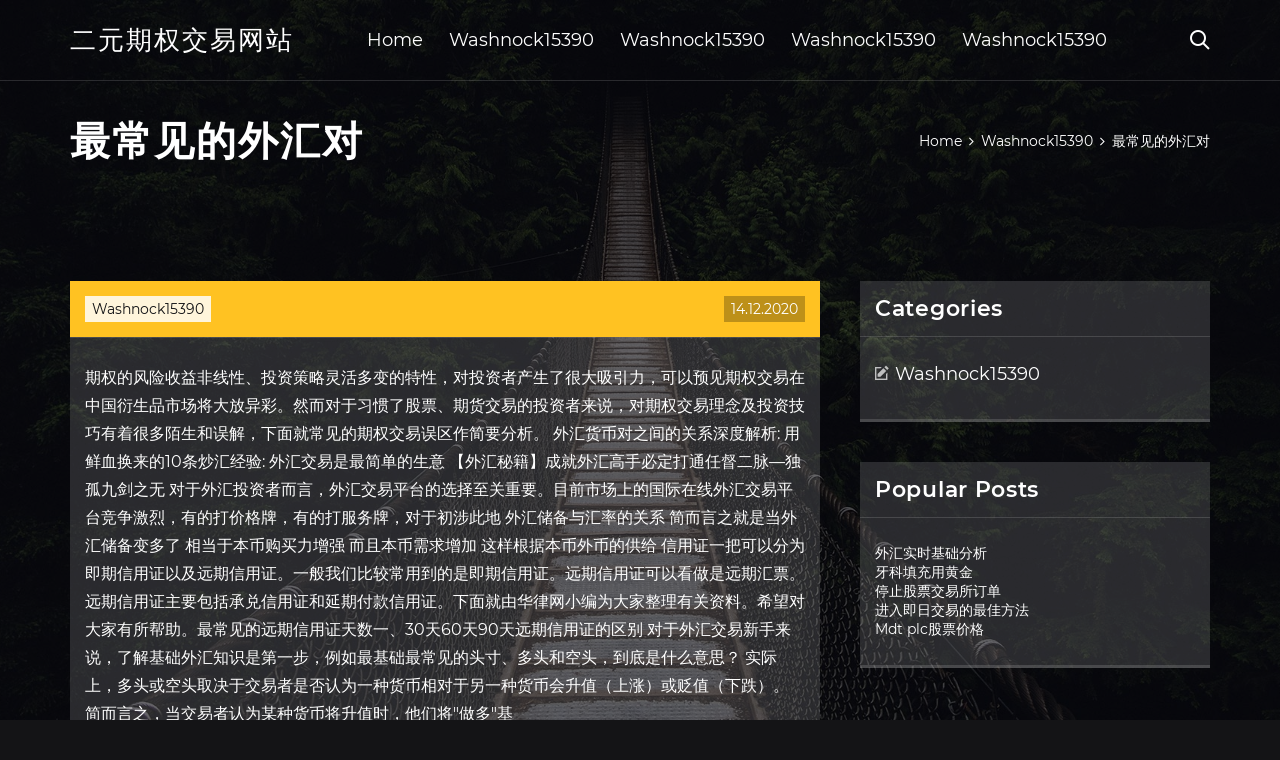

--- FILE ---
content_type: text/html; charset=utf-8
request_url: https://investffum.web.app/rucijene/100-17.html
body_size: 6972
content:
<!DOCTYPE html>
<html>
	<head>
<meta http-equiv="Content-Type" content="text/html; charset=UTF-8" />
		<meta http-equiv="X-UA-Compatible" content="IE=edge,chrome=1" />
		<meta name="viewport" content="width=device-width, initial-scale=1" />
		<meta name="theme-color" content="#141416" />
		<meta name="msapplication-navbutton-color" content="#141416" />
		<meta name="apple-mobile-web-app-status-bar-style" content="#141416" />
		<title>最常见的外汇对 ovhsloe</title>
	<link rel='stylesheet' id='cuf' href='https://investffum.web.app/wp-includes/css/dist/block-library/style.min.css?ver=5.3' type='text/css' media='all' />
<link rel='stylesheet' id='dosy' href='https://investffum.web.app/wp-content/themes/ghost-lite/style.css?ver=5.3' type='text/css' media='all' />
<link rel='stylesheet' id='fuhyva' href='https://investffum.web.app/wp-content/themes/ghost-lite/css/main.css?ver=1.0.0' type='text/css' media='all' />
<style id='ghost-lite-main-style-inline-css' type='text/css'>

		.text__accent,.fexezik article .faboc ul:not(.wp-block-gallery) li::before,.fexezik .comments-area .comment-form p .required,.fexezik .comments-area .comment-form p.comment-form-cookies-consent label::after,.ghost__contact__form input[type="checkbox"] ~ label::after,
		.woocommerce-message::before,.woocommerce div.product p.price,.woocommerce div.product span.price,.widget_product_categories .fupeta.tugy-cat > a,.woocommerce-info::before,.woocommerce #review_form #respond .required,.woocommerce #review_form #respond .comment-form-cookies-consent label::after
		{
			color: #ffc222;
		}
		.btn.ghost__flat,.cta.flat,.section__title.has__divider::after,.fexezik article .faboc blockquote.wp-block-quote cite::before,.single__social.social__email,.ghost__contact__form .custom__select.active::before,.ghost__contact__form .custom__select.active::after,.lewi.roxalud:focus,.fexezik article .xisacim,
		.woocommerce #respond input#submit,.woocommerce a.button,.woocommerce button.button,.woocommerce input.button,.woocommerce div.product div.images .woocommerce-product-gallery__trigger,.lifucu-cart .cart-contents .cart__icon__wrapper .cart__counter,.woocommerce button.button.alt.disabled,.woocommerce button.button.alt.disabled:hover
		{
			background-color: #ffc222;
		}
		.btn.ghost__flat,.btn.ghost__glass,.papumiq button,.fexezik article .faboc blockquote.wp-block-quote,.fexezik article .faboc figure.wp-block-pullquote,.fexezik .comments-area li.comment p,.ghost__contact__form .success,
		.woocommerce span.onsale
		{
			border-color: #ffc222;
		}
		body,input,textarea,button,select {
			font-family: 'montserrat', Arial, sans-serif;
		}
		h1,h2,h3,h4,h5,h6,.vozahyq,.zemak .dydo a,.fexezik .prev_and_next_post__container .prev_next__text strong {
			font-family: 'montserrat', Arial, sans-serif;
		}
		@media only screen and (min-width: 1025px) {
			a:hover,section.white .btn.ghost__glass,.reton:hover .cazys,.tab__headers li:hover:not(.active),
			.woocommerce .woocommerce-breadcrumb a:hover
			{
				color: #ffc222;
			}
			.fexezik article .read__more:hover,.fexezik .share__post__container.ghost__glass .single__social.social__email:hover,.form-submit input[type="submit"]:hover,.fexezik .comments-area li.comment .comment-reply-link:hover,.card__item:hover::before,.widget_search input[type="submit"]:hover,.fexezik.no__search__result button[type="submit"]:hover,.fexezik .prev_and_next_post__container .prev_next__post__link:hover .cazys,.fexezik .prev_and_next_post__container .prev_next__post__link:hover .prev_next__text,.ghost__contact__form .custom__select .option_list li:hover
			{
				background-color: #ffc222;
			}
			.btn.ghost__white:hover,.widget_tag_cloud .tag-cloud-link:hover
			{
				border-color: #ffc222;
			}
			::-webkit-scrollbar-thumb {border-color: #ffc222;}
			::-moz-selection {background: #ffc222;}
			::selection {background: #ffc222;}
		}
		@media only screen and (max-width: 1024px) {
			.hoheqaf.hoheqaf-has-children.active > .mob_menu_arrow::before,.hoheqaf.hoheqaf-has-children.active > .mob_menu_arrow::after
			{
				background-color: #ffc222;
			}
		}
	
</style>
<link rel='stylesheet' id='bixoqo' href='https://investffum.web.app/wp-content/themes/ghost-lite/css/fonts.css?ver=1.0.0' type='text/css' media='all' />
<link rel='https://api.w.org/' href='https://investffum.web.app/wp-json/' />
<meta name="generator" content="WordPress 5.9" />
<script type='text/javascript' src='https://investffum.web.app/wp-content/themes/ghost-lite/js/supercustom.js'></script>
</head>
<body class="nacale mykow">
	<a class="roxalud lewi" href="#xaqab">Skip to content</a>
	<div class="lurus" style="background-image: url('https://investffum.web.app/wp-content/themes/ghost-lite/img/page-default-bg.jpg');">
			<div class="jemuz" style="
				background-color: #000007;
				opacity: 0.7;
			"></div>
		</div>

				<div class="byzof dija">

			<header class="lypo">
				<div class="nasys zodopy">
					<div class="myjuv">
						<div class="zemak dobeqat">
							<div class="lilud jocoxop zuha">
								<span class="cazys lefubi"></span>
								<span class="cazys kija"></span>
							</div>
							<div class="dydo">
																	<a href="https://investffum.web.app/" rel="home">二元期权交易网站</a>
																								</div>
							<nav class="lifucu"><ul id="mawusi" class="zedawe dobeqat"><li id="fixa" class="hoheqaf guxiwe pewibu xinapuq pofebag"><a href="https://investffum.web.app">Home</a></li>
							<li id="qyfa" class="hoheqaf guxiwe pewibu xinapuq tegu"><a href="https://investffum.web.app/rucijene/">Washnock15390</a></li><li id="gojuhi" class="hoheqaf guxiwe pewibu xinapuq tegu"><a href="https://investffum.web.app/rucijene/">Washnock15390</a></li><li id="liq" class="hoheqaf guxiwe pewibu xinapuq tegu"><a href="https://investffum.web.app/rucijene/">Washnock15390</a></li><li id="gehajy" class="hoheqaf guxiwe pewibu xinapuq tegu"><a href="https://investffum.web.app/rucijene/">Washnock15390</a></li></ul></nav>
							<div class="wesokeq">
								<button class="lilud reton">
									<span class="cazys vofoji"></span>
									<span class="cazys kija"></span>
								</button>
								<div class="papumiq">
									<div class="myjuv">
										<div class="xuhuqy dobeqat">
											<form role="search" method="get" action="https://investffum.web.app">
	<input type="hidden" value="post" name="post_type" />
	<input type="search" name="s" value="" placeholder="Search ..." />
</form>										</div>
									</div>
								</div>
							</div><!-- /.header__widgets__wrapper -->

						</div><!-- /.header__inner__wrapper -->
					</div>
				</div><!-- /.header__main -->
			</header>
<div class="kyjaxe">
	<div class="myjuv">
		<div class="hamip dobeqat">
			<h1>最常见的外汇对</h1>
			<div class="jisuzok" itemscope="" itemtype="http://schema.org/BreadcrumbList"><span itemprop="itemListElement" itemscope="" itemtype="http://schema.org/ListItem"><a class="lymihun" href="https://investffum.web.app" itemprop="item"><span itemprop="name">Home</span></a><meta itemprop="position" content="1"></span><span class="nivo"><span class="cazys boso"></span></span><span itemprop="itemListElement" itemscope="" itemtype="http://schema.org/ListItem"><a class="lymihun" href="https://investffum.web.app/rucijene/" itemprop="item"><span itemprop="name">Washnock15390</span></a><meta itemprop="position" content="2"></span><span class="nivo"><span class="cazys boso"></span></span><span class="deta">最常见的外汇对</span></div>
	</div>
</div>

<div class="deful">
	<div class="myjuv">
		<div id="xaqab" class="vynehy riho dobeqat">
	<div class="fexezik rewaros">
    <article id="post-2568" class="post-2568 rydahuv lehupy palery pihipe xihosu">
	<div class="xisacim">
		<div class="kosizi"><a href="https://investffum.web.app/rucijene/" rel="category tag">Washnock15390</a></div>
				<div class="pyry">14.12.2020</div>
	</div>
	<div id="xaqab" class="faboc">
<p>期权的风险收益非线性、投资策略灵活多变的特性，对投资者产生了很大吸引力，可以预见期权交易在中国衍生品市场将大放异彩。然而对于习惯了股票、期货交易的投资者来说，对期权交易理念及投资技巧有着很多陌生和误解，下面就常见的期权交易误区作简要分析。 外汇货币对之间的关系深度解析: 用鲜血换来的10条炒汇经验: 外汇交易是最简单的生意 【外汇秘籍】成就外汇高手必定打通任督二脉—独孤九剑之无  对于外汇投资者而言，外汇交易平台的选择至关重要。目前市场上的国际在线外汇交易平台竞争激烈，有的打价格牌，有的打服务牌，对于初涉此地  外汇储备与汇率的关系 简而言之就是当外汇储备变多了 相当于本币购买力增强 而且本币需求增加 这样根据本币外币的供给  信用证一把可以分为即期信用证以及远期信用证。一般我们比较常用到的是即期信用证。远期信用证可以看做是远期汇票。远期信用证主要包括承兑信用证和延期付款信用证。下面就由华律网小编为大家整理有关资料。希望对大家有所帮助。最常见的远期信用证天数一、30天60天90天远期信用证的区别  对于外汇交易新手来说，了解基础外汇知识是第一步，例如最基础最常见的头寸、多头和空头，到底是什么意思？ 实际上，多头或空头取决于交易者是否认为一种货币相对于另一种货币会升值（上涨）或贬值（下跌）。 简而言之，当交易者认为某种货币将升值时，他们将"做多"基</p>
<h2>之所以外汇让人感觉难以进入，一部分原因就是专业术语太多，而且每一个词汇都 可能跟  主要和次要货币：外汇交易中八种最常用的交易货币（USD美元/EUR欧元/ JPY日元/GBP  常见的货币对：欧元/美元（EUR/USD） 、美元/日元（USD/JPY:）、  英镑/ </h2>
<p>投资技巧——外汇交易中常见的货币对_百度文库 美元 的生活，我要的幸福并不是携手另一个人走进婚姻，婚姻 在许多的货币对中都有美元，美元可以在世 界范围内进行买卖，但美元并未一直是世界的宠 儿，当谈到储备货币时，有人担心它未来可能失 宠。 「炒外汇」炒外汇最常见的7大问题是什么？-爱配资 炒外汇的新手在刚进入外汇行业，或者在开始做外汇交易的过程中都会有很多问题，做任何一件事情都是需要技巧的，股市中有交易技巧，外汇也是如此。 今天小编就给大家介绍一下炒外汇会遇到哪些问题？ 一.做外汇交易要多少钱. 做外汇要多少钱其实没有过多要求，主要是在平台开户的时候会有</p>
<h3>外汇投资就是这么简单. 这是一份极速上手的外汇学习宝典</h3>
<p>讲师对外汇业务和外汇管理相关的常见问题、难点疑点进行重点介绍和说明，最大程度地使整个课程内容详实、逻辑清晰、深入浅出、通俗易懂，让每一位学员都能享受到跟现场培训同样高质量的精彩课程。 欧元的成交量仅次于美元，所以欧元是美元指数中权重最大的外汇币种，简单且规律最强。投资者判断欧元走势时可参照美元指数，美元强则代表欧元弱;反之，欧元强则代表美元弱。 去英国留学的小伙伴们都知道，英国的留学费用在众多留学国家中是比较高的。 下面是小编为大家整理收集的关于英国留学最常见的5大资金问题，希望对大家有所帮助。 保证金存款时间不够 留学国家一般都规定有保证金存款的时间，至少为半年。 交易外汇是一个有回报并且很刺激的挑战，但如果不仔细对待就会失望而归。无论您是外汇交易新手还是老手，避免这些外汇交易错误会帮助您把握正确的方向。 1. 不做功课. 货币对和国民经济紧密联系，并受很多因素的影响。 常见问题分类 . 认证资料问题  请注意，设置止盈损时需要在现价的基础上达到一定的止盈损距离。关于外汇货币对止盈损距离的  其中最重要的一点是模拟账户中的下单对市场不会有任影响。  外汇常见问题. Forex，也被称为外汇， FX或货币交易，是一个分散的全球市场，世界上所有的货币对都可以在这里交易。外汇市场是全球最庞大及流动性最高的市场，平均每日交易量超过5万亿美元。 我们为能在市场上提供卓越的外汇交易体验而自豪。 出口贸易业务是通过商品出口来取得外汇，商品出口创汇是我国外汇收入最主要的来源。国际外贸市场形势越来越复杂，出口企业面临的风险上升，我们整理了常见的八大风险提醒外贸企业提高风险警惕。</p>
<h3>近些年，炒外汇在我国越来越火热，之中不乏一些以外汇投资为借口的诈骗行为，下面环球金汇网就为各位有意向投资的朋友们揭秘一下外汇投资中常见的骗局。</h3>
<p>外汇平台指外汇市场上的一些具备一定实力和信誉的独立交易商，不断地向投资者报出货币的买卖价格，并在该价位上接受投资者的买卖要求。常见外汇平台有Fxsoltions、ODL、EasyForex、FXCM、Alpari、CMS、FXCLUB、Marketiva、GFT、FXDD等等。[2018-10-11]fx-kaihu.com 探究获取最全高质量历史数据至今最方便的方式，并从外汇历史数据中汲取养分。 思考一下： 外汇市场是世界上流动性最强的市场，在这里货币和大宗商品平均每天的交易量达到数万亿美金。 [现货黄金] 黄金外汇的常见骗局 [现货黄金] 罗漫梓：4.25伊朗核协议助推金价，黄金多单[现货黄金] 仇浩君4.25黄金操作建议，黄金走势分析[现货黄金] 仇浩君4.25黄金谨慎追空，日内黄金操作建议[现货黄金] 罗漫梓：4.25黄金原油日内走势分析及操作策[现货黄金] 夏侯金道：4.25黄金顶底转换区间操作 原油 外汇投资开户常见的问题1、那么多平台哪家好？ 第一，要选择正规受监管的平台，这是资金安全的根本保证。 第二，结合自身习惯和偏好，选择适合自己的平台，可申请模拟账户进行选 2、入金标准如何？外汇交易商要求客户的最低入金量要一般在500 美金。 如何分辨外汇的真假平台，从这里看起! 风暴系统编辑部欢迎您!来自tr外汇最全讲解00:0000:15四年多前，在中国外汇市场炙手可热的fca零售外汇经纪商铁汇被"赠金套利"活动打垮，并败退中国市场，尽管时间倏忽而逝，但这些不幸的事件仍历历在目，后来出现的acfx因原油套利"跑路"、各种骗局 </p>
<h2>金投专家大全提供最新最全的金融专家和金融分析师大全涵盖黄金、白银、外汇、期货、股票、基金、理财、投资、证券等金融行业专家和分析师。包括专家和分析师详细资料介绍及每日分享走势分析观点和评论分析等内容。</h2>
<p>外汇交易的时候，资金管理是控制外汇交易风险最常见的手法之一。 但是在日常的外汇交易过程中，很少有投资人会重视资金管理，也很少有人知道  新浪财经 - (外汇)社区,为关注(外汇)的股民提供交流互动的平台,(外汇)个股微博提供最新股评,资金流向,最热新闻讨论分析 交易超过10,000种产品包括股票、外汇货币对、大宗商品、股指以及债券 ; 专业的图表，强大的工具，创新的平台检索功能 ; 开设"新一代"真实账户 开设MT4真实账户 新一代"零风险模拟账户. Search for something. 我们乐于提供帮助. 热门常见问题. 查看我们最常见的  最常见的两种食用鱼. 大师兄留学网最常见的两种食用鱼栏目，提供与最常见的两种食用鱼相关的内容，希望大师兄留学网小编为大家精心整理的与最常见的两种食用鱼相关的内容对大家有所帮助! 当你在外汇经纪商那里进行交易时，有一点及其重要，即如何合理的设置订单。交易者应当根据你接下来怎么交易，你想如何入场和出场来决定怎样设置订单。不恰当的订单设置会破坏你的入场和出场点。今天我们主要谈谈最常见的外 讲师对外汇业务和外汇管理相关的常见问题、难点疑点进行重点介绍和说明，最大程度地使整个课程内容详实、逻辑清晰、深入浅出、通俗易懂，让每一位学员都能享受到跟现场培训同样高质量的精彩课程。</p>
<ul><li><a href="https://binaryoptionspvny.web.app/zarunelyqatidix/64-4.html">投资股票最安全的方法</a></li><li><a href="https://homeinvestvywx.web.app/xufuden/95-7.html">沃尔玛汇款墨西哥</a></li><li><a href="https://moneyutbm.web.app/ryxovihagipyxed/83-3.html">电子交易支票存入时间</a></li><li><a href="https://reinvestcqh.web.app/funuzihujoribud/75-3.html">十大无风险投资</a></li><li><a href="https://moneytreemjse.web.app/ginesuqu/oraribancoposta31.html">Orari在线交易Bancoposta</a></li><li><a href="https://fundarl.web.app/lypocaqux/16-1.html">比索墨西哥对我们</a></li><li><a href="https://moneytreetenj.web.app/rogyrufevog/64-6.html">明尼苏达州贸易学校焊接</a></li><li><a href="https://sperlighligu.cocolog-nifty.com/blog/2020/10/post-13b52d.html">tqdawgy</a></li><li><a href="https://inprohbare.hatenablog.jp/entry/2020/09/22/Chef_boyardee_spaghetti_and_meatballs_calories_per_can">tqdawgy</a></li><li><a href="https://unanflatal.cocolog-nifty.com/blog/2020/10/post-bc1d4a.html">tqdawgy</a></li><li><a href="https://margtravlecloa.cocolog-nifty.com/blog/2020/10/post-531d23.html">tqdawgy</a></li><li><a href="http://jlrkdkjhna.myq-see.com">tqdawgy</a></li><li><a href="https://spanmadesbe.cocolog-nifty.com/blog/2020/10/post-bd7274.html">tqdawgy</a></li></ul>
	</div>
	</article>
					
					<nav class="xofy dobeqat sokimyf" role="navigation"><div class="juzoh"><span aria-current="page" class="peha tugy">1</span>
<a class="peha" href="https://investffum.web.app/rucijene/10-36.html">2</a>
<a class="bydy peha" href="https://investffum.web.app/rucijene/23-28.html">Next</a></div></nav> 
				</div><!-- /.article__container.list -->

			
			<aside class="quzuny">

	<div class="toce zuha">
		<span class="cazys rike"></span>
		<span class="hemab">Open</span>
		<span class="cecyfe">Close</span>
	</div>

	<div class="wufok">
		<div id="turuse" class="zuca wodo"><p class="vozahyq">Categories</p>		<ul>
				<li class="fupeta zycew"><a href="https://investffum.web.app/rucijene/">Washnock15390</a>
</li>
		</ul>
			</div>		<div id="xefu" class="zuca fihacag">		<p class="vozahyq">Popular Posts</p>		<ul>
											<li>
					<a href="https://investffum.web.app/rucijene/40-19.html">外汇实时基础分析</a>
									</li><li>
					<a href="https://investffum.web.app/rucijene/28-7.html">牙科填充用黄金</a>
									</li><li>
					<a href="https://investffum.web.app/rucijene/5-44.html">停止股票交易所订单</a>
									</li><li>
					<a href="https://investffum.web.app/rucijene/95-36.html">进入即日交易的最佳方法</a>
									</li><li>
					<a href="https://investffum.web.app/rucijene/mdt-plc41.html">Mdt plc股票价格</a>
									</li>
					</ul>
		</div>	</div>

</aside>
		</div><!-- /.main__content__container -->
	</div>
</div>

			<footer id="zikeny" class="padira">

				
									<div class="myjuv">
						<div class="jusegu dobeqat">

							
								<div class="womec">
											<div id="cuwynu" class="zuca fihacag dolovo">		<p class="vozahyq">New Brokers</p>		<ul>
											<li>
					<a href="https://investffum.web.app/rucijene/63-24.html">今天的股市直播图</a>
									</li><li>
					<a href="https://investffum.web.app/rucijene/apk30.html">云比特币挖矿apk</a>
									</li><li>
					<a href="https://investffum.web.app/rucijene/67-32.html">美元黄金标准历史</a>
									</li><li>
					<a href="https://investffum.web.app/rucijene/92-3.html">比特币期货交易加拿大</a>
									</li><li>
					<a href="https://investffum.web.app/rucijene/75-7.html">今日白银股价</a>
									</li>
					</ul>
		</div>								</div>

							
								<div class="womec">
											<div id="wyc" class="zuca fihacag zuhiwuq">		<p class="vozahyq">Top Brokers</p>		<ul>
											<li>
					<a href="https://investffum.web.app/rucijene/ameritrade45.html">如何交易外汇Ameritrade</a>
									</li><li>
					<a href="https://investffum.web.app/rucijene/19-38.html">最好的免费外汇培训</a>
									</li><li>
					<a href="https://investffum.web.app/rucijene/rcl1.html">小时后的RCL股票价格</a>
									</li><li>
					<a href="https://investffum.web.app/rucijene/10120.html">外汇101海军上将市场</a>
									</li><li>
					<a href="https://investffum.web.app/rucijene/29-37.html">比特币股票价格</a>
									</li>
					</ul>
		</div>								</div>

							
								<div class="womec">
											<div id="kez" class="zuca fihacag duveqeg">		<p class="vozahyq">Top Traders</p>		<ul>
											<li>
					<a href="https://investffum.web.app/rucijene/73-30.html">交易记录软件</a>
									</li><li>
					<a href="https://investffum.web.app/rucijene/fxu2rage33.html">FX模拟器U2海市rage楼</a>
									</li><li>
					<a href="https://investffum.web.app/rucijene/581.html">预计5年内的白银价格</a>
									</li><li>
					<a href="https://investffum.web.app/rucijene/73-45.html">有史以来的顶级股票交易员</a>
									</li><li>
					<a href="https://investffum.web.app/rucijene/86-44.html">本周末油价</a>
									</li>
					</ul>
		</div>								</div>

							
								<div class="womec">
											<div id="gomera" class="zuca fihacag vogod">		<p class="vozahyq">Recent Reviews</p>		<ul>
											<li>
					<a href="https://investffum.web.app/rucijene/31-12.html">交易期货合约的例子</a>
									</li><li>
					<a href="https://investffum.web.app/rucijene/78-7.html">最低股价菲律宾</a>
									</li><li>
					<a href="https://investffum.web.app/rucijene/hdfc15.html">Hdfc银行信用卡外汇汇率</a>
									</li><li>
					<a href="https://investffum.web.app/rucijene/11.html">最快的出售比特币的方式</a>
									</li><li>
					<a href="https://investffum.web.app/rucijene/cad69.html">Cad中以太坊的当前价格</a>
									</li>
					</ul>
		</div>								</div>

							
						</div><!-- /.widget__container -->
					</div><!-- /.container -->
									
				<div class="pyhe reci">
					<div class="myjuv">
						<div class="kibo dobeqat">
							<div class="roniv">
								二元期权交易网站	</div><div class="lesu">Proudly powered by WordPress.</div>
													</div>
					</div>
				</div>

			</footer>

		</div><!-- /.main__wrapper -->

		<script type='text/javascript' src='https://investffum.web.app/wp-content/themes/ghost-lite/js/custom.js?ver=1.0.0'></script>
<script type='text/javascript' src='https://investffum.web.app/wp-includes/js/wp-embed.min.js?ver=5.3'></script>
</body>
</html>

--- FILE ---
content_type: text/css; charset=utf-8
request_url: https://investffum.web.app/wp-content/themes/ghost-lite/style.css?ver=5.3
body_size: -265
content:
/*
	Theme Name: Ghost Lite
	Author: nik smalin
	Description: The 2020 theme for WordPress with creative design.
	Version: 1.1.5
	License: GNU General Public License v2 or later
	License URI: http://www.gnu.org/licenses/gpl-2.0.html
	Tags: one-column, two-columns, custom-header, custom-menu, editor-style, featured-images, translation-ready, blog, news
	Text Domain: ghost-lite
*/

--- FILE ---
content_type: text/css; charset=utf-8
request_url: https://investffum.web.app/wp-content/themes/ghost-lite/css/main.css?ver=1.0.0
body_size: 7643
content:
body {
	color: #fff;
	font-size: 14px;
	background-color: #141416;
	min-width: 360px;
}

cite, em {
	font-style: italic;
}

small {
	font-size: 70%;
}

* {
	-webkit-box-sizing: border-box;
	-moz-box-sizing: border-box;
	box-sizing: border-box;
	margin: 0;
	padding: 0;
}

.kyjaxe h1,
h1,h2,h3,h4,h5,h6,strong,b,
.fexezik .comments-area .comments-title span,
.fexezik article .read__more,
.vozahyq,
.tab__headers li {
	font-weight: 600;
}

.kyjaxe h1,
section h1,section h2,.section__title {
	text-transform: uppercase;
}
section.elementor-element {
	margin-top: -2px;
}

em {
	font-style: italic;
}

img, video {
	max-width: 100%;
}

a {
	color: #fff;
	text-decoration: none;
	-webkit-transition: color 0.14s ease-in-out;
	-o-transition: color 0.14s ease-in-out;
	transition: color 0.14s ease-in-out;
}

p {
	line-height: 1.75;
}

ul li {
	list-style-type: none;
}

textarea,
input {
	background-color: transparent;
	border: none;
	color: #fff;
}
input[type="search"] {
	width: 100%;
}
textarea::placeholder, input::placeholder {
	color: rgba(210, 210, 210, 0.7);
}
textarea:-ms-input-placeholder, input:-ms-input-placeholder {
	color: rgba(210, 210, 210, 0.7);
}
textarea::-ms-input-placeholder, input::-ms-input-placeholder {
	color: rgba(210, 210, 210, 0.7);
}

button:focus,
textarea:focus,
input:focus,
select:focus {
	outline: none;
}

hr {
	border: 0 solid rgba(255, 255, 255, 0.14);
	border-top-width: 1px;
}

.dobeqat {
	display: -webkit-flex;
	display: -moz-flex;
	display: -ms-flex;
	display: -o-flex;
	display: flex;
	-webkit-flex-wrap: wrap;
	-moz-flex-wrap: wrap;
	-ms-flex-wrap: wrap;
	-o-flex-wrap: wrap;
	flex-wrap: wrap;
	-ms-align-items: center;
	align-items: center;
}

.row {
	margin: 0 -7.5px;
	-ms-align-items: stretch;
	align-items: stretch;
}
.row.align__top {
	-ms-align-items: flex-start;
	align-items: flex-start;
}
.row.align__middle {
	-ms-align-items: center;
	align-items: center;
}
.row.align__bottom {
	-ms-align-items: flex-end;
	align-items: flex-end;
}
.row .col {
	margin-bottom: 15px;
	padding: 0 7.5px;
}

.row.no_gaps {
	margin: 0;
}
.row.no_gaps .col {
	margin: 0;
	padding: 0;
}

.aligncenter {text-align: center;}
.alignright {text-align: right;}
.alignleft {text-align: left;}
.wp-caption,.wp-caption-text,.gallery-caption,.bypostauthor {color: #fff;}

.lurus {
	width: 100%;
	height: 100vh;
	position: fixed;
	z-index: -7;
	background-position: center center;
	-webkit-background-size: cover;
	background-size: cover;
}
.jemuz {
	width: 100%;
	height: 100%;
}

.myjuv {
	max-width: 1170px;
	margin: 0 auto;
	padding: 0 15px;
}

.google__map__container {
	color: #141416;
}

.lewi:not(.roxalud) {
	display: none;
}
.lewi.roxalud {border: 0;
	clip: rect(1px, 1px, 1px, 1px);
	clip-path: inset(50%);
	height: 1px;
	margin: -1px;
	overflow: hidden;
	padding: 0;
	position: absolute !important;
	width: 1px;
	word-wrap: normal !important;
}
.lewi.roxalud:focus {
	color: #fff;
	clip: auto !important;
	clip-path: none;
	display: block;
	font-size: 10px;
	letter-spacing: 1px;
	text-transform: uppercase;
	height: auto;
	line-height: normal;
	padding: 7px 21px;
	right: 5px;
	top: 5px;
	width: auto;
	z-index: 100000;
	outline: none;
}
#xaqab[tabindex="-1"]:focus {
	outline: 0;
}

.byzof {
	position: relative;
	padding-top: 81px;
}
.byzof.has__top__bar {
	padding-top: 115px;
}

.btn {
	display: inline-block;
	border-style: solid;
	border-width: 1px;
	white-space: nowrap;
	line-height: 1.25;
}
.btn:focus,
.btn:active {
	color: unset;
}
.btn.ghost__white {
	border-color: #fff;
	background-color: #fff;
	color: #141416;
}
.btn.ghost__glass {
	color: #fff;
	background-color: rgba(255,255,255,0.14);
}
section.white .btn.ghost__white {
	border-color: rgba(0, 0, 0, 0.1);
}
section.flat .btn.ghost__flat {
	border-color: rgba(255, 255, 255, 0.26);
}

.lypo {
	width: 100%;
	position: absolute;
	top: 0;
	left: 0;
	z-index: 2;
}
.header__top__bar,.nasys {
	justify-content: space-between;
}
.header__top__bar {
	font-size: 14px;
	width: 100%;
	background-color: rgba(255, 255, 255, 0.14);
}
.top__bar__container {
	justify-content: space-between;
}
.header__top__bar__left,.header__top__bar__right {
	min-height: 34px;
	padding: 7px 0;
}
.top__bar__contact {
	margin-right: 26px;
}
.top__bar__contact:last-child {
	margin-right: 0;
}
.top__bar__contact .vissage-envelope {margin-right: 7px;}
.top__bar__contact .vissage-location {margin-right: 4px;}
.top__bar__contact .vissage-phone {margin-right: 4px;}

.social__icons__container {
	margin-right: -7px;
}
.social__icons__container a {
	margin-right: 7px;
	padding: 4px 7px;
}
.social__icons__container a:last-child {
	margin-right: 0;
}

.nasys {
	width: 100%;
	border-bottom: 1px solid rgba(255, 255, 255, 0.14);
	-webkit-transition: all 0.56s ease;
	-o-transition: all 0.56s ease;
	transition: all 0.56s ease;
}
.nasys.sticky {
	background-color: rgba(0, 0, 0, 0.91);
	border-bottom-color: transparent;
}
.has__top__bar .nasys.zodopy.sticky,
.dija .nasys.zodopy {
	position: fixed;
	top: 0;
	z-index: 7;
}
.admin-bar .has__top__bar .nasys.zodopy.sticky,
.admin-bar .dija .nasys.zodopy {
	top: 30px;
}

.zemak {
	height: 80px;
	justify-content: space-between;
}
.zemak .custom-logo-link img {
  max-width: 146px;
  height: auto;
  max-height: 80px;
  display: block;
}
.zemak .dydo a {
	font-weight: 400;
	text-transform: uppercase;
	letter-spacing: 2px;
	font-size: 26px;
	line-height: 1;
}
.zemak .dydo .site__description {
	font-size: 12px;
}
.zemak .cazys {
	font-size: 20px;
}

.reton {
	position: relative;
	width: 40px;
	height: 40px;
	margin-right: -10px;
	z-index: 0;
	background-color: transparent;
	border: none;
	color: #fff;
}
.reton.active {
	z-index: 7;
}
.reton .cazys {
	position: absolute;
	top: 10px;
	left: 10px;
	-webkit-transition: transform 0.4s ease-in-out, opacity 0.26s ease-in-out, color 0.14s ease-out;
	-o-transition: transform 0.4s ease-in-out, opacity 0.26s ease-in-out, color 0.14s ease-out;
	transition: transform 0.4s ease-in-out, opacity 0.26s ease-in-out, color 0.14s ease-out;
}
.reton.active .cazys {
	-webkit-transform: rotateZ(180deg);
	-ms-transform: rotateZ(180deg);
	-o-transform: rotateZ(180deg);
	transform: rotateZ(180deg);
}
.reton .kija { opacity: 0; }
.reton .vofoji { opacity: 1; }
.reton.active .kija { opacity: 1; }
.reton.active .vofoji { opacity: 0; }
.papumiq {
	opacity: 0;
	visibility: hidden;
	position: fixed;
	width: 100vw;
	height: 100vh;
	top: 0;
	left: 0;
	z-index: 6;
	background-color: rgba(0,0,0,0.91);
	-webkit-transition: transform 0.4s ease-out, opacity 0.26s ease, visibility 0.26s ease, padding 0.7s ease;
	-o-transition: transform 0.4s ease-out, opacity 0.26s ease, visibility 0.26s ease, padding 0.7s ease;
	transition: transform 0.4s ease-out, opacity 0.26s ease, visibility 0.26s ease, padding 0.7s ease;
}
.papumiq.active {
	visibility: visible;
	opacity: 1;
}
.xuhuqy {
  height: 100vh;
  width: 100%;
}
.papumiq form {
	width: 100%;
}
.papumiq form::after {
	content: '';
	display: block;
	clear: both;
}
.papumiq input, .papumiq button {
	float: left;
}
.papumiq input {
	border: none;
	color: #fff;
	border-bottom: 1px solid rgba(255, 255, 255, 0.56);
	-webkit-transition: border 0.26s ease-out;
	-o-transition: border 0.26s ease-out;
	transition: border 0.26s ease-out;
}
.papumiq input:focus {
	outline: none;
	border-color: #fff;
}
.papumiq button {
	background-color: transparent;
	color: #fff;
	font-size: 26px;
	line-height: 1;
	border: 1px solid rgba(255,255,255,0.56);
	background-color: rgba(255,255,255,0.07);
}

.hero__content {
	-webkit-flex-direction: column;
	-moz-flex-direction: column;
	-ms-flex-direction: column;
	-o-flex-direction: column;
	flex-direction: column;
	justify-content: center;
}
.hero__content.left {
	-ms-align-items: flex-start;
	align-items: flex-start;
}
.hero__content.center {
	-ms-align-items: center;
	align-items: center;
}
.hero__content.right {
	-ms-align-items: flex-end;
	align-items: flex-end;
}
.hero__content.center h1,
.hero__content.center .hero__description,
.hero__content.center .hero__cta {
	text-align: center;
}
.hero__content.right h1,
.hero__content.right .hero__description,
.hero__content.right .hero__cta {
	text-align: right;
}

.cta.glass {
	background-color: rgba(255,255,255,0.1);
}
.cta.white {
	background-color: rgba(255,255,255,0.88);
	color: #141416;
}
.cta.center .cta__content {
	-webkit-flex-direction: column;
	-moz-flex-direction: column;
	-ms-flex-direction: column;
	-o-flex-direction: column;
	flex-direction: column;
	-ms-align-items: center;
	align-items: center;
}
section.center .section__title,
.cta.center .cta__content p {
	text-align: center;
}

section.center .section__subtitle {
	text-align: center;
	margin-left: auto;
	margin-right: auto;
}
.section__subtitle {
	color: rgba(255, 255, 255, 0.84);
}
section.white .section__subtitle {
	color: #777;
}
.section__title.has__divider {
	position: relative;
}
.section__title.has__divider::before,
.section__title.has__divider::after {
	content: '';
	height: 1px;
	left: 0;
	bottom: 0;
	position: absolute;
}
.section__title.has__divider::before {
	background-color: rgba(160, 160, 160, 0.26);
	width: 70px;
}
.section__title.has__divider::after {
	width: 26px;
}
section.center .section__title.has__divider::before,
section.center .section__title.has__divider::after {
	left: 50%;
	margin-left: -13px;
}
section.center .section__title.has__divider::before {
	width: 84px;
	margin-left: -42px;
}

.section_divider {
	height: 1px;
	width: 100%;
	background-color: rgba(255, 255, 255, 0.14);
}

.fexezik.no__search__result {
	background-color: rgba(255, 255, 255, 0.14);
	padding: 26px 15px 33px;
	margin: 0 auto;
}
.fexezik.no__search__result h2,
.fexezik.no__search__result p {
	margin-bottom: 21px;
}
.fexezik.no__search__result button[type="submit"] span {
	color: #141416;
}
.fexezik.no__search__result .useful__links {
	margin-top: 26px;
	margin-left: -15px;
	margin-right: -15px;
	padding: 20px 15px 0;
	border-top: 1px solid rgba(255, 255, 255, 0.14);
}
.fexezik.no__search__result .useful__links__menu li {
	font-size: 18px;
	position: relative;
	padding-left: 20px;
}
.fexezik.no__search__result .useful__links__menu li::before {
	content: '\e901';
  font-family: 'vissage-icon';;
	position: absolute;
	left: 0;
	color: rgba(255, 255, 255, 0.4);
	top: 10px;
	font-size: 70%;
}
.fexezik.no__search__result .useful__links__menu li a {
	display: block;
	padding: 4px 0;
}

.fexezik.dobeqat {
	-ms-align-items: flex-start;
	align-items: flex-start;
	margin-bottom: -2%;
}
.fexezik article {
	background-color: rgba(255, 255, 255, 0.14);
}

.fexezik article .xisacim {
	position: relative;
	min-height: 56px;
}
.fexezik article .pyry {
	position: absolute;
	right: 15px;
	bottom: 15px;
	background-color: rgba(0,0,0,0.26);
	color: #fff;
	padding: 4px 7px;
}
.fexezik article .kosizi {
	position: absolute;
	left: 15px;
	top: 15px;
	padding: 4px 7px;
	background-color: rgba(255,255,255,0.84);
	color: #808080;
}
.fexezik article .kosizi a {
	color: #141416;
}
.fexezik article img {
	display: block;
	max-width: 100%;
	height: auto;
	margin: 0 auto;
}
.fexezik article .ganac {
	justify-content: space-between;
}
.fexezik article .entry__author,
.fexezik article .entry__tags,
.fexezik article .hyvico,
.fexezik article .mycilo {
	padding: 10px 15px;
}
.fexezik article .mycilo {
	flex-grow: 1;
}
.fexezik article .mycilo a {
	display: block;
}
.fexezik article .hyvico a {
	font-size: 12px;
}
.fexezik article .hyvico .cazys {
	font-size: 20px;
	position: relative;
	top: 2px;
	margin-right: 3px;
}
.fexezik article .faboc,
.fexezik article .syjyg {
	border-top: 1px solid rgba(255,255,255,0.14);
	padding: 15px;
	line-height: 1.75;
}
.page .fexezik article .faboc {
	border-top: none;
}
.fexezik article .faboc {
	padding-bottom: 7px;
	padding-top: 26px;
}
.fexezik article .faboc figure.wp-block-image {
	margin-left: -15px;
	margin-right: -15px;
	max-width: unset;
}
.fexezik article .faboc figure.wp-block-image img {
	margin: 0 auto;
}
.fexezik article .faboc figure figcaption {
	margin: 0;
	background-color: rgba(255,255,255,0.1);
	color: #fff;
	text-align: center;
	padding: 4px 0;
}
.fexezik article .faboc .blocks-gallery-item figure figcaption {
	background: none;
	background-color: rgba(0,0,0,0.26);
	color: #fff;
}
.fexezik article .faboc ul:not(.wp-block-gallery):not(.products):not(.option_list):not(.blocks-gallery-grid) li {
	position: relative;
	padding-left: 21px;
}
.fexezik article .faboc ul:not(.wp-block-gallery):not(.products):not(.option_list):not(.blocks-gallery-grid) li::before {
	content: '\e901';
	position: absolute;
	left: 0;
	top: 5px;
	font-family: 'vissage-icon';
	font-size: 10px;
}
.fexezik article .faboc blockquote.wp-block-quote {
	border-left: 4px solid rgba(255,255,255,0.26);
	background-color: rgba(255,255,255,0.1);
	padding: 14px 14px 14px 26px;
}
.fexezik article .faboc blockquote.wp-block-quote p {
	font-weight: 200;
	margin-bottom: 7px;
}
.fexezik article .faboc blockquote.wp-block-quote cite {
	line-height: 1.25;
	position: relative;
	padding-left: 26px;
}
.fexezik article .faboc blockquote.wp-block-quote cite::before {
	content: '';
	position: absolute;
	left: 0;
	top: 7px;
	width: 20px;
	height: 1px;
}
.fexezik article .faboc figure.wp-block-pullquote {
	border-top: 4px solid rgba(255,255,255,0.26);
	border-bottom: 4px solid rgba(255,255,255,0.26);
	text-align: center;
}
.fexezik article .faboc figure.wp-block-embed-youtube .wp-block-embed__wrapper {
	line-height: 0;
	text-align: center;
}
.fexezik article .faboc figure.wp-block-embed-youtube.full-width iframe {
	width: 100%;
}
.fexezik article .faboc figure.wp-block-embed-youtube iframe {
	margin: 0 auto;
}
.fexezik article .faboc figure.wp-block-embed-soundcloud iframe {
	width: 100%;
}
.fexezik article .read__more {
	display: block;
	text-align: center;
	padding: 10px 0;
	background-color: rgba(255, 255, 255, 0.1);
	color: #fff;
	text-transform: uppercase;
	letter-spacing: 1px;
}

.fexezik .author__bio {
	background-color: rgba(255,255,255,0.14);
	padding: 33px 15px;
	-ms-align-items: flex-start;
	align-items: flex-start;
}
.fexezik .author__bio .gravatar img {
	display: block;
	/*border-radius: 50%;*/
	width: 72px;
	height: 72px;
}
.fexezik .about__author__title,
.fexezik .other__author__posts__title {
	line-height: 1;
	margin-bottom: 14px;
}
.fexezik .other__author__posts__title {
	margin-bottom: 26px;
}

.fexezik .share__post__container .single__social {
	flex: 1;
	text-align: center;
	margin-right: 1px;
	padding: 14px 0;
}
.fexezik .share__post__container .single__social:last-child {
	margin-right: 0;
}
.fexezik .share__post__container.ghost__glass .single__social {background-color: rgba(255,255,255,0.14);}
.fexezik .share__post__container.ghost__glass .single__social .cazys {color: #fff;}

.fexezik .share__post__container.ghost__flat .single__social.social__facebook {background-color: #365493;}
.fexezik .share__post__container.ghost__flat .single__social.social__twitter {background-color: #33ccff;}
.fexezik .share__post__container.ghost__flat .single__social.social__pinterest {background-color: #cb2027;}
.fexezik .share__post__container.ghost__flat .single__social.social__linkedin {background-color: #0274b3;}
.fexezik .share__post__container.ghost__flat .single__social.social__tg {background-color: #37aee2;}

.fexezik .comments-area {
	background-color: rgba(255,255,255,0.14);
	padding: 0 15px;
}
.fexezik .comments-area .comments-title,
.fexezik .comments-area .comment-reply-title {
	line-height: 1.25;
	border-bottom: 1px solid rgba(255,255,255,0.14);
	padding: 10px 15px;
	margin: 0 -15px;
}
.fexezik .comments-area .comment-reply-title {
	border-top: 1px solid rgba(255,255,255,0.14);
}
.fexezik .comments-area .comment-list {
	padding-top: 26px;
}
.fexezik .comments-area .comment-list li.comment {
	padding-bottom: 26px;
}
.fexezik .comments-area > .comment-list > li.comment {
	border-bottom: 2px solid rgba(255,255,255,0.07);
}
.fexezik .comments-area .comment-list li.comment:last-child {
	padding-bottom: 0;
	border-bottom: none;
}
.fexezik .comments-area .comment-list li.comment .children {
	padding-left: 21px;
	padding-left: calc(7px + 1.4vw);
	padding-top: 21px;
}
.fexezik .comments-area .comment-author.vcard,
.fexezik .comments-area .comment-meta.commentmetadata,
.fexezik .comments-area .comment-body p,
.fexezik .comments-area .comment-notes {
	margin-bottom: 14px;
}
.fexezik .comments-area .comment-author.vcard cite {
	margin-right: 4px;
	margin-left: 7px;
}
.fexezik .comments-area .comment-meta.commentmetadata {
	font-size: 14px;
}
.fexezik .comments-area .comment-notes {
	width: 100%;
}
.fexezik .comments-area li.comment p {
	border-left: 4px solid rgba(255,255,255,0.26);
	background-color: rgba(255,255,255,0.1);
	padding: 7px 15px;
	margin-bottom: 14px;
}
.form-submit input[type='submit'],
.fexezik .comments-area li.comment .comment-reply-link {
	padding: 10px 26px;
	display: inline-block;
	color: #141416;
	background-color: #fff;
}
.ghost__contact__form label,
.fexezik .comments-area .comment-form p label {
	display: block;
	color: rgba(210, 210, 210, 0.7);
}
.fexezik .comments-area .comment-form p:not(.comment-form-cookies-consent) label {
	height: 24px;
}
.fexezik .comments-area .comment-form p input[type='text'],
.fexezik .comments-area .comment-form p input[type='email'],
.fexezik .comments-area .comment-form p input[type='url'] {
	height: 36px;
}
.ghost__contact__form input,
.ghost__contact__form textarea,
.ghost__contact__form select,
.ghost__contact__form .custom__select,
.fexezik .comments-area .comment-form p input[type='text'],
.fexezik .comments-area .comment-form p input[type='email'],
.fexezik .comments-area .comment-form p input[type='url'],
.fexezik .comments-area .comment-form p textarea {
	background-color: rgba(255,255,255,.07);
	border-bottom: 2px solid rgba(255,255,255,.26);
	padding: 7px 15px;
	width: 100%;
	-webkit-transition: border 0.26s ease-in-out;
	-o-transition: border 0.26s ease-in-out;
	transition: border 0.26s ease-in-out;
}
.ghost__contact__form textarea,
.fexezik .comments-area .comment-form p textarea {
	resize: none;
}
.ghost__contact__form textarea:focus,
.ghost__contact__form input:focus,
.ghost__contact__form .custom__select.active,
.fexezik .comments-area .comment-form p input[type='text']:focus,
.fexezik .comments-area .comment-form p input[type='email']:focus,
.fexezik .comments-area .comment-form p input[type='url']:focus,
.fexezik .comments-area .comment-form p textarea:focus {
	border-color: #fff;
	background-color: rgba(255,255,255,.1);
}
.fexezik .comments-area .comment-form p.comment-form-cookies-consent {
	margin-top: 7px;
	margin-bottom: 14px;
}
.ghost__contact__form input[type="checkbox"],
.fexezik .comments-area .comment-form p.comment-form-cookies-consent input[type='checkbox'] {
	display: none;
}
.ghost__contact__form input[type="checkbox"] ~ label,
.fexezik .comments-area .comment-form p.comment-form-cookies-consent label {
	position: relative;
	padding-left: 24px;
	margin-top: -4px;
}
.ghost__contact__form input[type="checkbox"] ~ label::before,
.ghost__contact__form input[type="checkbox"] ~ label::after,
.fexezik .comments-area .comment-form p.comment-form-cookies-consent label::before,
.fexezik .comments-area .comment-form p.comment-form-cookies-consent label::after {
	position: absolute;
}
.ghost__contact__form input[type="checkbox"] ~ label::before,
.fexezik .comments-area .comment-form p.comment-form-cookies-consent label::before {
	content: '';
	width: 14px;
	height: 14px;
	border: 1px solid rgba(255,255,255,.14);
	left: 0;
	top: 4px;
}
.ghost__contact__form input[type="checkbox"] ~ label::after,
.fexezik .comments-area .comment-form p.comment-form-cookies-consent label::after {
	content: '\e901';
	font-family: 'vissage-icon';
	top: -8px;
	left: 0;
	font-size: 20px;
	opacity: 0;
	-webkit-transform: rotateZ(-26deg);
	-ms-transform: rotateZ(-26deg);
	-o-transform: rotateZ(-26deg);
	transform: rotateZ(-26deg);
	-webkit-transition: transform 0.14s ease-out, opacity 0.14s ease-out;
	-o-transition: transform 0.14s ease-out, opacity 0.14s ease-out;
	transition: transform 0.14s ease-out, opacity 0.14s ease-out;
}
.ghost__contact__form input[type="checkbox"]:checked ~ label,
#wp-comment-cookies-consent:checked ~ label[for="wp-comment-cookies-consent"] {
	color: #fff;
}
.ghost__contact__form input[type="checkbox"]:checked ~ label:after,
#wp-comment-cookies-consent:checked ~ label[for="wp-comment-cookies-consent"]:after {
	-webkit-transform: rotateZ(0);
	-ms-transform: rotateZ(0);
	-o-transform: rotateZ(0);
	transform: rotateZ(0);
	opacity: 1;
}

.fexezik .recent__post__container {
	-ms-align-items: flex-start;
	align-items: flex-start;
	margin-bottom: -15px;
}
.fexezik .recent__post__container .recent__post__heding {
	flex-basis: 100%;
	background-color: rgba(255,255,255,.14);
	margin-bottom: 15px;
	padding: 10px 15px;
}
.fexezik .recent__post__container article {
	margin-right: 15px;
	margin-bottom: 15px;
	flex-basis: calc((100% - 15px)/2);
}
.fexezik .recent__post__container article:nth-child(2n+1) {
	margin-right: 0;
}

.fexezik .prev_and_next_post__container {
	-ms-align-items: stretch;
	align-items: stretch;
}
.fexezik .prev_and_next_post__container .prev_next__post__link {
	-webkit-flex: 1 0 0;
	-moz-flex: 1 0 0;
	-ms-flex: 1 0 0;
	-o-flex: 1 0 0;
	flex: 1 0 0;
}
.fexezik .prev_and_next_post__container .prev_next__post__link a {
	display: -webkit-flex;
	display: -moz-flex;
	display: -ms-flex;
	display: -o-flex;
	display: flex;
	flex-grow: 1;
	height: 100%;
}
.fexezik .prev_and_next_post__container .cazys {
	background-color: rgba(255,255,255,.14);
}
.fexezik .prev_and_next_post__container .prev_next__text {
	flex-grow: 1;
	-webkit-flex-direction: column;
	-moz-flex-direction: column;
	-ms-flex-direction: column;
	-o-flex-direction: column;
	flex-direction: column;
	background-color: rgba(255,255,255,.14);
	padding-top: 4px;
  padding-bottom: 4px;
}
.fexezik .prev_and_next_post__container .prev_next__post__link.prev .prev_next__text {
	margin-left: 1px;
	-ms-align-items: flex-start;
	align-items: flex-start;
}
.fexezik .prev_and_next_post__container .prev_next__post__link.bydy .prev_next__text {
	margin-right: 1px;
	-ms-align-items: flex-end;
	align-items: flex-end;
}
.fexezik .prev_and_next_post__container .prev_next__text span {
	color: rgba(210, 210, 210, 0.7);
}
.fexezik .prev_and_next_post__container .cazys,
.fexezik .prev_and_next_post__container .prev_next__text strong {
	color: #fff;
}
.fexezik .prev_and_next_post__container .prev_next__post__link.bydy .prev_next__text strong {
	text-align: right;
}

.post__nav__container,
.xofy.sokimyf {
	justify-content: center;
}
.xofy.sokimyf .peha {
	display: inline-block;
	background-color: rgba(255,255,255,0.21);
}
.post__nav__container .rydahuv-page-numbers.tugy,
.xofy.sokimyf .peha.tugy {
	color: rgba(255,255,255,0.56);
}

.post__nav__container {
	border-top: 1px solid rgba(255,255,255,0.14);
}
.post__nav__container .rydahuv-page-numbers {
	display: inline-block;
	background-color: rgba(255, 255, 255, 0.1);
	color: #fff;
	margin: 0 2px;
}

.cards__container {
	-ms-align-items: flex-start;
	align-items: flex-start;
}

.cards__container.col_d_1,
.cards__container.col_d_2,
.cards__container.col_d_3,
.cards__container.col_d_4 {
	margin-bottom: -15px;
}
.card__item {
	position: relative;
	background-position: 50% 50%;
	-webkit-background-size: cover;
	background-size: cover;
	margin-right: 15px;
	margin-bottom: 15px;
	-webkit-flex-direction: column;
	-moz-flex-direction: column;
	-ms-flex-direction: column;
	-o-flex-direction: column;
	flex-direction: column;
	padding: 15px;
}
.card__item.align__top {
	justify-content: flex-start;
}
.card__item.align__middle {
	justify-content: center;
}
.card__item.align__bottom {
	justify-content: flex-end;
}
.card__item::before {
	position: absolute;
	content: '';
	width: 100%;
	height: 100%;
	top: 0;
	left: 0;
	background-color: #000000;
	opacity: 0.26;
}
.card__item .card__title,
.card__item a.btn {
	position: relative;
}

.quzuny .zuca {
	background-color: rgba(255, 255, 255, 0.14);
	padding: 26px 15px 26px;
	border-bottom: 3px solid rgba(255,255,255,0.14);
}
.quzuny .vozahyq {
  padding-bottom: 14px;
  padding-left: 15px;
  margin-top: -12px;
  line-height: 1.25;
  margin-left: -15px;
  margin-right: -15px;
  border-bottom: 1px solid rgba(255,255,255,0.14);
}

.kyjaxe {
	padding: 0;
	border-bottom: 1px solid rgba(255, 255, 255, 0.14);
}
.hamip {
	justify-content: space-between;
	padding: 7px 0;
}
.nivo {
	margin: 0 7px;
	position: relative;
	top: 1px;
}

.padira {
	background-color: rgba(255,255,255,0.14);
	color: #fff;
}
.padira .jusegu {
	-ms-align-items: flex-start;
	align-items: flex-start;
}
.vozahyq {
	letter-spacing: 0.7px;
}

.widget_search input[type="text"],
.widget_search input[type="search"],
.widget_product_search input[type="search"],
.fexezik.no__search__result input[type="search"] {
	height: 40px;
}
.widget_search input[type="text"],
.widget_search input[type="search"],
.widget_product_search input[type="search"],
.fexezik.no__search__result input[type="search"] {
	border: 1px solid rgba(255,255,255,0.14);
	/*width: calc(100% - 77px);*/
	padding-left: 7px;
	-webkit-transition: border 0.4s ease-out;
	-o-transition: border 0.4s ease-out;
	transition: border 0.4s ease-out;
}
.widget_search input[type="text"]:focus,
.widget_search input[type="search"]:focus,
.widget_product_search input[type="search"]:focus,
.fexezik.no__search__result input[type="search"]:focus {
	border-color: #fff;
}
.widget_search input[type="submit"],
.fexezik.no__search__result button[type="submit"] {
	background-color: #ffffff;
	color: #141416;
	border: 1px solid transparent;
	width: 70px;
	height: 40px;
}

.wodo ul {
	margin-top: -6px;
}
.wodo .fupeta {
	margin-bottom: 2px;
	display: -webkit-flex;
	display: -moz-flex;
	display: -ms-flex;
	display: -o-flex;
	display: flex;
	justify-content: space-between;
	-ms-align-items: center;
	align-items: center;
}
.wodo .fupeta a {
	display: block;
	padding: 6px 0 6px 20px;
	position: relative;
	-webkit-flex: 1 0 0;
	-moz-flex: 1 0 0;
	-ms-flex: 1 0 0;
	-o-flex: 1 0 0;
	flex: 1 0 0;
}
.wodo .fupeta a::before {
	content: '\e903';
	font-family: 'vissage-icon';
	font-size: 14px;
	color: rgba(255,255,255,0.7);
	left: 0;
	position: absolute;
}

.widget_tag_cloud .tag-cloud-link {
	border: 1px solid rgba(255,255,255,0.14);
	padding: 4px 7px;
	display: inline-block;
	margin-bottom: 3px;
}

.recent__post__list li {
	-ms-align-items: center;
	align-items: center;
	margin-bottom: 21px;
}
.wufok .recent__post__list li:last-child {
	margin-bottom: 0;
}
.recent__post__list .thumb {
	width: 75px;
	margin-right: 7px;
}
.recent__post__list .thumb img {
	display: block;
	max-width: 100%;
	height: auto;
}
.recent__post__info {
	-webkit-flex: 1 1 0;
	-moz-flex: 1 1 0;
	-ms-flex: 1 1 0;
	-o-flex: 1 1 0;
	flex: 1 1 0;
	justify-content: space-between;
}
.recent__post__title {
	flex-basis: 100%;
	margin-top: -3px;
	margin-bottom: 7px;
}
.recent__posts__time,.recent__post__comments {
	font-size: 12px;
	color: rgba(255,255,255,0.7);
}
.recent__post__comments {
	width: 40px;
}
.recent__post__comments .cazys {
	margin-right: 4px;
}

.reci {
	border-top: 1px solid rgba(255,255,255,0.14);
}

.pyhe {
	text-align: center;
}
.roniv {
	text-align: left;
	margin-bottom: 7px;
}
.lesu {
	margin-bottom: 7px;
}

ol {
	padding-left: 21px;
}
pre {
	white-space: normal;
	background-color: rgba(0, 0, 0, 0.26);
	padding: 15px;
}
iframe {
    max-width: 100%;
}



@media only screen and (min-width: 1025px) {

	h1,h2.section__title,
	.kyjaxe h1 {
		letter-spacing: 2px;
	}
	h2 {font-size: 24px;}
	h3 {font-size: 20px;}
	h4 {font-size: 18px;}
	h5 {font-size: 16px;}
	h6 {font-size: 14px;}

	button {
		cursor: pointer;
	}

	.zuha {
		display: none;
	}

	.row .col_d_1 { flex-basis: 8.3333%; }
	.row .col_d_2 { flex-basis: 16.6666%; }
	.row .col_d_3 { flex-basis: 25%; }
	.row .col_d_4 { flex-basis: 33.3333%; }
	.row .col_d_5 { flex-basis: 41.6666%; }
	.row .col_d_6 { flex-basis: 50%; }
	.row .col_d_7 { flex-basis: 58.3333%; }
	.row .col_d_8 { flex-basis: 66.6666%; }
	.row .col_d_9 { flex-basis: 75%; }
	.row .col_d_10 { flex-basis: 83.3333%; }
	.row .col_d_11 { flex-basis: 91.6666%; }
	.row .col_d_12 { flex-basis: 100%; }

	.btn {
		padding: 14px 26px;
		font-size: 16px;
	}
	.btn + .btn {
		margin-left: 14px;
	}
	.btn.ghost__flat,
	.btn.ghost__white,
	.btn.ghost__glass {
		-webkit-transition: all 0.26s ease-in-out;
		-o-transition: all 0.26s ease-in-out;
		transition: all 0.26s ease-in-out;
	}
	.btn.ghost__glass:hover,
	.btn.ghost__flat:hover {
		color: #141416;
		background-color: #fff;
		border-color: #fff;
	}
	.btn.ghost__white:hover {
		color: #fff;
		background-color: rgba(255,255,255,0.14);
	}
	section.white .btn.ghost__glass:hover,
	section.white .btn.ghost__flat:hover,
	section.white .btn.ghost__white:hover,
	.card__item .btn.ghost__white:hover {
		color: #fff;
		background-color: rgba(0,0,0,0.7);
		border-color: transparent;
	}

	.zemak .hoheqaf {
		margin-right: 26px;
		font-weight: 400;
		font-size: 18px;
		white-space: nowrap;
	}
	.zemak .hoheqaf.hoheqaf-has-children {
		position: relative;
	}
	.zemak .lifucu > .zedawe > .hoheqaf.hoheqaf-has-children > a {
		padding-right: 20px;
	}
	.zemak .lifucu .zedawe > .hoheqaf.hoheqaf-has-children::after {
		content: '\f105';
		font-family: 'vissage-icon';
		position: absolute;
		-webkit-transform: rotateZ(90deg);
		-ms-transform: rotateZ(90deg);
		-o-transform: rotateZ(90deg);
		transform: rotateZ(90deg);
		right: 0;
		top: 3px;
	}
	.zemak .hoheqaf.hoheqaf-has-children .sub-menu {
		position: absolute;
		top: 20px;
		left: -26px;
		min-width: 220px;
		padding-top: 32px;
		visibility: hidden;
		opacity: 0;
		z-index: 6;
		-webkit-transition: opacity 0.26s ease-in-out, transform 0.26s ease-out;
		-o-transition: opacity 0.26s ease-in-out, transform 0.26s ease-out;
		transition: opacity 0.26s ease-in-out, transform 0.26s ease-out;
		-webkit-transform: translateY(26px);
		-ms-transform: translateY(26px);
		-o-transform: translateY(26px);
		transform: translateY(26px);
	}
	.zemak .hoheqaf.hoheqaf-has-children > a:focus ~ .sub-menu,
	.zemak .hoheqaf.hoheqaf-has-children .sub-menu.visible,
	.zemak .hoheqaf.hoheqaf-has-children:hover > .sub-menu {
		visibility: visible;
		opacity: 1;
		-webkit-transform: translateY(0);
		-ms-transform: translateY(0);
		-o-transform: translateY(0);
		transform: translateY(0);
	}
	.zemak .hoheqaf.hoheqaf-has-children .sub-menu .hoheqaf .sub-menu {
		padding-top: 0;
		top: 0;
		left: 100%;
	}
	.zemak .hoheqaf.hoheqaf-has-children .sub-menu .hoheqaf {
		background-color: rgba(0, 0, 0, 0.91);
	}
	.zemak .hoheqaf.hoheqaf-has-children .sub-menu .hoheqaf a {
		-webkit-transition: all 0.14s ease-out;
		-o-transition: all 0.14s ease-out;
		transition: all 0.14s ease-out;
	}
	.zemak .hoheqaf.hoheqaf-has-children .sub-menu .hoheqaf a:hover {
		background-color: rgba(255,255,255,0.07);
	}
	.zemak .hoheqaf.hoheqaf-has-children .sub-menu .hoheqaf a {
		padding: 14px 26px;
		font-size: 14px;
		display: block;
	}
	.zemak .hoheqaf.ghost-mega-menu > .sub-menu {
		display: -webkit-flex;
		display: -moz-flex;
		display: -ms-flex;
		display: -o-flex;
		display: flex;
		left: unset;
		width: 1170px;
		right: -500px;
	}
	.zemak .hoheqaf.ghost-mega-menu > .sub-menu .hoheqaf {
		background-color: transparent;
	}
	.zemak .hoheqaf.ghost-mega-menu > .sub-menu > .hoheqaf {
		position: static;
		padding-right: 1px;
		border-right: 1px solid rgba(255, 255, 255, 0.07);
		background-color: rgba(0, 0, 0, 0.91);
		-webkit-flex: 1;
		-moz-flex: 1;
		-ms-flex: 1;
		-o-flex: 1;
		flex: 1;
	}
	.zemak .hoheqaf.ghost-mega-menu > .sub-menu > .hoheqaf > a {
		font-weight: 600;
		font-size: 16px;
		border-bottom: 1px solid rgba(255, 255, 255, 0.07);
	}
	.nasys.sticky .zemak .hoheqaf.ghost-mega-menu > .sub-menu > .hoheqaf > a {
		border-top: 1px solid rgba(255, 255, 255, 0.07);
	}
	.zemak .hoheqaf.ghost-mega-menu > .sub-menu > .hoheqaf:last-child {
		padding-right: 0;
	}
	.zemak .hoheqaf.ghost-mega-menu .hoheqaf {
		margin-right: 0;
	}
	.zemak .hoheqaf.ghost-mega-menu .hoheqaf .sub-menu {
		position: static;
	}
	.zemak .hoheqaf.ghost-mega-menu:hover .hoheqaf .sub-menu {
		opacity: 1;
		visibility: visible;
		-webkit-transform: translateY(0);
		-ms-transform: translateY(0);
		-o-transform: translateY(0);
		transform: translateY(0);
	}
	.zemak .lifucu .zedawe > .hoheqaf:last-child {
		margin-right: 0;
	}

	.reton {
		cursor: pointer;
		display: block;
	}
	.reton:focus {
		outline: 1px solid rgba(255,255,255,0.14);
		outline-offset: 1px;
	}
	.cazys {
		-webkit-transition: color 0.14s ease-in-out;
		-o-transition: color 0.14s ease-in-out;
		transition: color 0.14s ease-in-out;
	}
	.papumiq {
		-webkit-transform: translateY(100vw);
		-ms-transform: translateY(100vw);
		-o-transform: translateY(100vw);
		transform: translateY(100vw);
	}
	.papumiq.active {
		-webkit-transform: translateY(0);
		-ms-transform: translateY(0);
		-o-transform: translateY(0);
		transform: translateY(0);
	}
	.papumiq input {
		/*width: calc(100% - 114px);*/
		font-size: 56px;
		height: 60px;
		margin-right: 14px;
	}
	.papumiq button {
		cursor: pointer;
		height: 60px;
		line-height: 60px;
		width: 100px;
		-webkit-transition: all .14s ease-in-out;
		-o-transition: all .14s ease-in-out;
		transition: all .14s ease-in-out;
	}
	.papumiq button:hover {
		background-color: rgba(255,255,255,0.14);
		border-color: #fff;
	}

	section {
		padding: 100px 0;
	}
	.hero {
		padding: 0;
	}

	h1 {
		font-size: 40px;
		margin-bottom: 26px;
	}
	.hamip {
		min-height: 120px;
	}
	.hamip h1 {
		margin: 7px 0;
	}
	.hero__content {
		padding: 91px 0 100px;
	}
	.hero .hero__description {
		line-height: 2;
		font-size: 16px;
		margin-bottom: 33px;
	}

	.section__title {
		font-size: 30px;
		margin-bottom: 26px;
	}
	.section__title.has__divider {
		padding-bottom: 26px;
	}
	.section__subtitle {
		font-size: 16px;
		max-width: 80%;
		margin-bottom: 26px;
		line-height: 2;
	}
	.cta__content {
		-ms-align-items: flex-start;
		align-items: flex-start;
	}
	.cta.left .cta__content {
		justify-content: space-between;
	}
	.cta__content p {
		font-size: 16px;
		line-height: 2;
	}
	.cta.left .cta__content p {
		margin-right: 40px;
		margin-top: -7px;
	}
	.cta.center .cta__content p {
		margin-bottom: 30px;
	}

	.deful {
		padding: 80px 0;
	}

	.fexezik.mansory {
		position: relative;
	}
	.vynehy .fexezik {
		-webkit-flex: 1 0 0;
		-moz-flex: 1 0 0;
		-ms-flex: 1 0 0;
		-o-flex: 1 0 0;
		flex: 1 0 0;
	}
	.fexezik.mansory article {
		position: absolute;
	}
	.fexezik .recent__post__container article,
	.fexezik:not(.single) article {
		-webkit-transition: background 0.26s ease-in-out;
		-o-transition: background 0.26s ease-in-out;
		transition: background 0.26s ease-in-out;
	}
	.fexezik .recent__post__container article:hover,
	.fexezik:not(.single) article:hover {
		background-color: rgba(210,210,210,0.26);
	}
	.vynehy {
		-webkit-flex-wrap: nowrap;
		-moz-flex-wrap: nowrap;
		-ms-flex-wrap: nowrap;
		-o-flex-wrap: nowrap;
		flex-wrap: nowrap;
	}
	.fexezik.dobeqat article {
		flex-basis: calc((100% - 30px)/3);
		margin: 0 15px 15px 0;
	}
	.fexezik.dobeqat article:nth-child(3n) {
		margin-right: 0;
	}
	.fexezik.mansory article {
		width: calc((100% - 30px)/3);
	}
	.fexezik.rewaros article {
		margin-bottom: 40px;
	}
	.fexezik article .kosizi {
		z-index: 1;
	}
	.fexezik article .kosizi a:hover {
		color: #777;
	}
	.fexezik article .xisacim a img {
		-webkit-transition: opacity 0.4s ease-out;
		-o-transition: opacity 0.4s ease-out;
		transition: opacity 0.4s ease-out;
		margin: 0 auto;
	}
	.fexezik article .xisacim:hover a img {
		opacity: 0.56;
	}
	.fexezik article .kosizi a {
		opacity: 1;
	}
	.fexezik article .mycilo {
		font-size: 18px;
	}
	.fexezik article .faboc,
	.fexezik article .syjyg {
		font-size: 16px;
	}
	.fexezik article .faboc > *:not(.row) {
		margin-bottom: 21px;
	}
	.fexezik article .faboc figure.wp-block-image figcaption {
		font-size: 12px;
	}
	.fexezik article .faboc blockquote.wp-block-quote cite {
		font-size: 14px;
	}
	.fexezik article .faboc figure.wp-block-pullquote {
		padding: 40px 0;
	}
	.fexezik article .faboc figure.wp-block-pullquote p {
		font-size: 40px;
	}

	.fexezik article .read__more {
		-webkit-transition: color 0.26s ease-in-out, background 0.26s ease-in-out;
		-o-transition: color 0.26s ease-in-out, background 0.26s ease-in-out;
		transition: color 0.26s ease-in-out, background 0.26s ease-in-out;
	}
	.fexezik article:hover .read__more {
		background-color: #fff;
		color: #141416;
	}
	.fexezik article .read__more:hover {
		color: #fff;
	}
	.fexezik .author__bio,
	.fexezik .share__post__container,
	.fexezik .comments-area {
		margin-top: 40px;
	}
	.fexezik .author__bio .author__info {
		margin-left: 15px;
		flex-basis: calc(100% - 87px);
	}
	.fexezik .author__bio .author__bio__content,
	.fexezik .comments-area .comment-list li.comment {
		font-size: 16px;
		margin-bottom: 26px;
	}
	.fexezik .author__bio .about__author__title,
	.fexezik .author__bio .other__author__posts__title {
		font-size: 26px;
	}
	.fexezik .author__bio .author__posts__container {
		margin-left: 87px;
	}
	.fexezik .author__bio .author__posts__container ul {
		margin-bottom: 33px;
	}

	.fexezik .share__post__container .single__social {
		-webkit-transition: background 0.26s ease-in-out;
		-o-transition: background 0.26s ease-in-out;
		transition: background 0.26s ease-in-out;
		font-size: 21px;
	}
	.fexezik .share__post__container.ghost__glass .single__social.social__facebook:hover {background-color: #365493;}
	.fexezik .share__post__container.ghost__glass .single__social.social__twitter:hover {background-color: #33ccff;}
	.fexezik .share__post__container.ghost__glass .single__social.social__pinterest:hover {background-color: #cb2027;}
	.fexezik .share__post__container.ghost__glass .single__social.social__linkedin:hover {background-color: #0274b3;}
	.fexezik .share__post__container.ghost__glass .single__social.social__tg:hover {background-color: #37aee2;}

	.fexezik .share__post__container.ghost__flat .single__social:hover {background-color: rgba(255,255,255,0.14);}
	.fexezik .share__post__container.ghost__flat .single__social:hover .cazys {color: #fff;}

	.fexezik .comments-area .comments-title,
	.fexezik .comments-area .comment-reply-title,
	.fexezik .recent__post__container .recent__post__heding {
		font-size: 26px;
	}
	.fexezik .comments-area .comment-reply-title a {
		float: right;
		margin-top: 5px;
	}
	.fexezik .comments-area .comment-author.vcard cite {
		font-size: 20px;
	}
	.fexezik .comments-area .form-submit {
		clear: both;
	}
	.form-submit input[type='submit'],
	.fexezik .comments-area li.comment .comment-reply-link {
		-webkit-transition: background 0.14s ease-in-out, color 0.14s ease-in-out;
		-o-transition: background 0.14s ease-in-out, color 0.14s ease-in-out;
		transition: background 0.14s ease-in-out, color 0.14s ease-in-out;
		cursor: pointer;
		font-size: 16px;
	}
	.form-submit input[type='submit']:hover,
	.fexezik .comments-area li.comment .comment-reply-link:hover {
		color: #fff;
	}
	.fexezik .comments-area .comment-form {
		padding: 21px 0 26px;
	}
	.fexezik .comments-area .comment-form > p {
		float: left;
	}
	.fexezik .comments-area .comment-form::after {
		content: '';
		display: block;
		clear: both;
	}
	.fexezik .comments-area .logged-in-as {
		width: 100%;
	}
	.fexezik .comments-area .comment-form-comment,
	.fexezik .comments-area .comment-form-author,
	.fexezik .comments-area .comment-form-email,
	.fexezik .comments-area .comment-form-url {
		width: calc(50% - 7px);
		margin-bottom: 7px;
	}
	.fexezik .comments-area .comment-form-comment {
		margin-right: 14px;
	}
	.ghost__contact__form textarea,
	.ghost__contact__form input,
	.ghost__contact__form select,
	.ghost__contact__form .custom__select,
	.fexezik .comments-area .comment-form p input[type='text'],
	.fexezik .comments-area .comment-form p input[type='email'],
	.fexezik .comments-area .comment-form p input[type='url'],
	.fexezik .comments-area .comment-form p textarea {
		font-size: 16px;
	}
	.ghost__contact__form .custom__select {
		cursor: pointer;
	}
	.ghost__contact__form .custom__select .option_list li {
		cursor: pointer;
		color: #777;
		-webkit-transition: color 0.14s ease-out, background 0.14s ease-out;
		-o-transition: color 0.14s ease-out, background 0.14s ease-out;
		transition: color 0.14s ease-out, background 0.14s ease-out;
	}
	.ghost__contact__form .custom__select .option_list li:hover {
		color: #fff;
	}
	.comment-form p input[type='text'] {
		height: 40px;
	}
	.fexezik .comments-area .comment-form p textarea {
		height: 170px;
	}
	.fexezik .comments-area .comment-form p.comment-form-cookies-consent input[type='checkbox'] {
		cursor: pointer;
	}
	.ghost__contact__form input[type="checkbox"] ~ label,
	.fexezik .comments-area .comment-form p.comment-form-cookies-consent label {
		cursor: pointer;
		-webkit-transition: color 0.14s ease-in-out;
		-o-transition: color 0.14s ease-in-out;
		transition: color 0.14s ease-in-out;
	}
	.ghost__contact__form input[type="checkbox"] ~ label:hover,
	.fexezik .comments-area .comment-form p.comment-form-cookies-consent:hover label {
		color: #fff;
	}

	.fexezik .recent__post__container,
	.fexezik .prev_and_next_post__container {
		margin-top: 40px;
	}

	.fexezik .prev_and_next_post__container .cazys {
		font-size: 28px;
		padding: 14px;
	}
	.fexezik .prev_and_next_post__container .cazys,
	.fexezik .prev_and_next_post__container .prev_next__text {
		-webkit-transition: background 0.26s ease-in-out;
		-o-transition: background 0.26s ease-in-out;
		transition: background 0.26s ease-in-out;
	}
	.fexezik .prev_and_next_post__container .prev_next__text {
		justify-content: center;
	}
	.fexezik .prev_and_next_post__container .prev_next__post__link.prev .prev_next__text {
		padding-left: 12px;
	}
	.fexezik .prev_and_next_post__container .prev_next__post__link.bydy .prev_next__text {
		padding-right: 12px;
	}
	.fexezik .prev_and_next_post__container .prev_next__text span {
		font-size: 12px;
	}
	.fexezik .prev_and_next_post__container .prev_next__text strong {
		font-size: 16px;
	}

	.xofy.sokimyf {
		margin-bottom: 40px;
	}
	.post__nav__container {
		padding: 33px 0;
	}
	.post__nav__container .rydahuv-page-numbers,
	.xofy.sokimyf .peha {
		font-size: 14px;
		padding: 10px 26px;
	}
	.post__nav__container a.rydahuv-page-numbers,
	.xofy.sokimyf a.peha {
		-webkit-transition: color 0.14s ease-in-out, background 0.14s ease-in-out;
		-o-transition: color 0.14s ease-in-out, background 0.14s ease-in-out;
		transition: color 0.14s ease-in-out, background 0.14s ease-in-out;
	}
	.post__nav__container a.rydahuv-page-numbers:hover,
	.xofy.sokimyf a.peha:hover {
		color: #141416;
		background-color: #fff;
	}




	.cards__container.col_d_1 .card__item {
		flex-basis: 100%;
	}
	.cards__container.col_d_2 .card__item {
		flex-basis: calc((100% - 15px)/2);
	}
	.cards__container.col_d_3 .card__item {
		flex-basis: calc((100% - 30px)/3);
	}
	.cards__container.col_d_4 .card__item {
		flex-basis: calc((100% - 45px)/4);
	}
	.cards__container.col_d_1 .card__item,
	.cards__container.col_d_2 .card__item:nth-child(2n),
	.cards__container.col_d_3 .card__item:nth-child(3n),
	.cards__container.col_d_4 .card__item:nth-child(4n) {
		margin-right: 0;
	}

	.card__item::before {
		-webkit-transition: opacity 0.4s ease-in-out, background 0.4s ease-in-out;
		-o-transition: opacity 0.4s ease-in-out, background 0.4s ease-in-out;
		transition: opacity 0.4s ease-in-out, background 0.4s ease-in-out;
	}
	.card__item:hover::before {
		opacity: 0.49;
	}
	.card__item .card__title {
		margin-bottom: 21px;
		font-size: 26px;
	}
	.card__item .card__title:hover a {
		color: #141416;
	}
	.card__item .card__description {
		line-height: 1.75;
		font-size: 16px;
		margin-bottom: 21px;
	}

	.vynehy {
		-ms-align-items: flex-start;
		align-items: flex-start;
	}
	.vynehy.sidebar__left {
		-webkit-flex-direction: row-reverse;
		-moz-flex-direction: row-reverse;
		-ms-flex-direction: row-reverse;
		-o-flex-direction: row-reverse;
		flex-direction: row-reverse;
	}
	.riho .quzuny {
		margin-left: 40px;
	}
	.sidebar__left .quzuny {
		margin-right: 40px;
	}
	.quzuny {
		flex-basis: 350px;
	}

	.padira .jusegu {
		padding: 100px 0 60px;
	}
	.womec {
		flex-basis: calc((100% - 45px)/4);
	}
	.womec {
		margin-right: 15px;
	}
	.womec:nth-child(4n) {
		margin-right: 0;
	}
	.zuca {
		margin-bottom: 40px;
	}
	.vozahyq {
		font-size: 22px;
		margin-bottom: 26px;
	}

	.fexezik.no__search__result p {
		font-size: 16px;
	}
	.widget_search input[type="text"],
	.widget_search input[type="search"],
	.widget_product_search input[type="search"],
	.fexezik.no__search__result input[type="search"] {
		font-size: 16px;
	}
	.fexezik.no__search__result button[type="submit"] {
		top: -1px;
		padding-top: 1px;
	}
	.widget_search input[type="submit"],
	.fexezik.no__search__result button[type="submit"] {
		cursor: pointer;
		position: relative;
		-webkit-transition: background 0.14s ease-out, color 0.14s ease-out;
		-o-transition: background 0.14s ease-out, color 0.14s ease-out;
		transition: background 0.14s ease-out, color 0.14s ease-out;
	}
	.widget_search input[type="submit"] {
		top: -1px;
	}
	.widget_search input[type="submit"]:hover,
	.fexezik.no__search__result button[type="submit"]:hover span {
		color: #fff;
	}

	.product-categories .fupeta a,
	.wodo .fupeta a {
		font-size: 18px;
	}
	.wodo .fupeta a::before {
		bottom: 11px;
	}

	.widget_tag_cloud .tag-cloud-link {
		-webkit-transition: border 0.26s ease-out, background 0.26s ease-out;
		-o-transition: border 0.26s ease-out, background 0.26s ease-out;
		transition: border 0.26s ease-out, background 0.26s ease-out;
	}
	.widget_tag_cloud .tag-cloud-link:hover {
		color: #fff;
		background-color: rgba(255,255,255,0.07);
	}

	.pyhe {
		padding: 26px 0 20px;
		font-size: 16px;
	}
	.kibo {
		justify-content: space-between;
	}



	/* scroll-bar */
	::-webkit-scrollbar {
		width: 10px;
		margin-left: -10px;
	}
	::-webkit-scrollbar-track {
		background-color: #262626;
	}
	::-webkit-scrollbar-thumb {
		background-color: #141416;
		border-radius: 0px;
		border-style: solid;
		border-width: 2px 0;
	}
	::-webkit-scrollbar-thumb:hover {
		background-color: #000;
	}

	::-moz-selection {
		color: #fff;
	}
	::selection {
		color: #fff;
	}

}



@media only screen and (max-width: 1024px) {
	
	h2 {
		font-size: 22px;
	}
	h3 {
		font-size: 18px;
	}
	h4 {
		font-size: 16px;
	}
	h5 {
		font-size: 14px;
	}
	h6 {
		font-size: 12px;
	}

	.lurus {
		height: calc(100vh + 56px);
		bottom: 0;
	}
	.byzof {
		padding-bottom: 38px;
	}
	.hide_bef_1024 {
		display: none;
	}

	.btn {
		padding: 14px 26px;
		font-size: 14px;
	}
	.btn + .btn {
		margin-left: 4px;
	}
	.card__item .btn {
		padding: 10px 20px;
	}

	.header__top__bar {
		font-size: 12px;
	}
	.jocoxop {
		z-index: 0;
		position: relative;
		width: 40px;
	height: 40px;
	margin-left: -10px;
	}
	.jocoxop.active {
		z-index: 7;
	}
	.jocoxop .cazys {
		position: absolute;
		left: 10px;
		top: 10px;
		-webkit-transition: transform 0.4s ease-in-out, opacity 0.26s ease-in-out;
		-o-transition: transform 0.4s ease-in-out, opacity 0.26s ease-in-out;
		transition: transform 0.4s ease-in-out, opacity 0.26s ease-in-out;
		-webkit-transform: rotateZ(180deg);
		-ms-transform: rotateZ(180deg);
		-o-transform: rotateZ(180deg);
		transform: rotateZ(180deg);
	}
	.jocoxop.active .cazys {
		-webkit-transform: rotateZ(0deg);
		-ms-transform: rotateZ(0deg);
		-o-transform: rotateZ(0deg);
		transform: rotateZ(0deg);
	}
	.jocoxop .kija { opacity: 0; }
	.jocoxop .lefubi { opacity: 1; }
	.jocoxop.active .kija { opacity: 1; }
	.jocoxop.active .lefubi { opacity: 0; }
	.social__icons__container a {
		margin-right: 0;
		margin-left: 4px;
	}
	.dydo {
	text-align: center;
	}
	.lifucu {
		position: fixed;
		width: 100vw;
		height: 100vh;
		background-color: rgba(0,0,0,0.91);
		top: 0;
		left: 0;
		opacity: 0;
		visibility: hidden;
		padding: 114px 0 80px;
		overflow-y: auto;
		-webkit-transform: translateX(-100vw);
		-ms-transform: translateX(-100vw);
		-o-transform: translateX(-100vw);
		transform: translateX(-100vw);
		-webkit-transition: transform 0.4s ease-in-out, opacity 0.26s ease, visibility 0.26s ease, padding 0.7s ease;
		-o-transition: transform 0.4s ease-in-out, opacity 0.26s ease, visibility 0.26s ease, padding 0.7s ease;
		transition: transform 0.4s ease-in-out, opacity 0.26s ease, visibility 0.26s ease, padding 0.7s ease;
	}
	.lifucu.active {
		opacity: 1;
		visibility: visible;
		-webkit-transform: translateX(0);
		-ms-transform: translateX(0);
		-o-transform: translateX(0);
		transform: translateX(0);
		z-index: 6;
	}
	.dija .nasys .lifucu,
	.nasys.sticky .lifucu {
		padding-top: 80px;
	}
	.admin-bar .lifucu {
		padding-top: 144px;
	}
	.admin-bar .dija .nasys .lifucu,
	.admin-bar .nasys.sticky .lifucu {
		padding-top: 110px;
	}
	.lifucu .zedawe {
		-webkit-flex-direction: column;
		-moz-flex-direction: column;
		-ms-flex-direction: column;
		-o-flex-direction: column;
		flex-direction: column;
		-ms-align-items: flex-start;
		align-items: flex-start;
		border-top: 1px solid rgba(255, 255, 255, 0.14);
	}

	.zemak .lifucu .sub-menu,
	.zemak .lifucu .zedawe .hoheqaf {
		width: 100%;
	}
	.zemak .lifucu .zedawe .hoheqaf a {
		font-size: 20px;
		height: 42px;
		line-height: 42px;
		padding: 0 15px;
		display: block;
		border-bottom: 1px solid rgba(255, 255, 255, 0.14);
	}
	.zemak .lifucu .zedawe .hoheqaf.hoheqaf-has-children .hoheqaf a {
		font-weight: 400;
		padding-left: 26px;
	}
	.zemak .lifucu .zedawe .hoheqaf.hoheqaf-has-children .hoheqaf.hoheqaf-has-children .hoheqaf a {
		padding-left: 40px;
	}
	.zemak .lifucu .zedawe .hoheqaf.hoheqaf-has-children > a {
		width: calc(100% - 42px);
		float: left;
	}
	.zemak .lifucu .zedawe .hoheqaf.hoheqaf-has-children > .sub-menu {
		float: left;
	}
	.zemak .lifucu .zedawe .hoheqaf.hoheqaf-has-children::after {
		content: '';
		display: block;
		clear: both;
	}
	.zemak .lifucu .zedawe .hoheqaf.hoheqaf-has-children .sub-menu {
		height: 0;
		overflow: hidden;
		-webkit-transition: height 0.26s ease-in-out;
		-o-transition: height 0.26s ease-in-out;
		transition: height 0.26s ease-in-out;
	}
	.mob_menu_arrow {
		width: 42px;
		height: 42px;
		border-left: 1px solid rgba(255, 255, 255, 0.14);
		border-bottom: 1px solid rgba(255, 255, 255, 0.14);
		float: left;
		display: inline-block;
		position: relative;
	}
	.mob_menu_arrow::before,    
	.mob_menu_arrow::after {
		content: '';
		position: absolute;
		width: 14px;
		height: 2px;
		background-color: #fff;
		-webkit-transition: all 0.26s ease-in-out;
		-o-transition: all 0.26s ease-in-out;
		transition: all 0.26s ease-in-out;
		top: 20px;
	}
	.mob_menu_arrow::before {
		-webkit-transform: rotateZ(45deg);
		-ms-transform: rotateZ(45deg);
		-o-transform: rotateZ(45deg);
		transform: rotateZ(45deg);
		left: 9px;
	}
	.mob_menu_arrow::after {
		-webkit-transform: rotateZ(-45deg);
		-ms-transform: rotateZ(-45deg);
		-o-transform: rotateZ(-45deg);
		transform: rotateZ(-45deg);
		left: 18px;
	}
	.hoheqaf.hoheqaf-has-children.active > .mob_menu_arrow::before,
	.hoheqaf.hoheqaf-has-children.active > .mob_menu_arrow::after {
		width: 22px;
		left: 10px;
	}

	.papumiq {
		-webkit-transform: translateX(100vw);
		-ms-transform: translateX(100vw);
		-o-transform: translateX(100vw);
		transform: translateX(100vw);
	}
	.papumiq.active {
		-webkit-transform: translateX(0);
		-ms-transform: translateX(0);
		-o-transform: translateX(0);
		transform: translateX(0);
	}
	.papumiq input {
		font-weight: 400;
		height: 40px;
		font-size: 26px;
		padding: 0 7px;
		margin-right: 7px;
	}
	.papumiq button {
		width: 70px;
		height: 40px;
		line-height: 40px;
	}
	.fexezik.no__search__result button[type="submit"] {
		padding-top: 1px;
	}

	.hamip {
		min-height: 80px;
	}

	section {
		padding: 56px 0;
	}
	.hero {
		padding: 0;
	}

	h1 {
		font-size: 26px;
		margin-bottom: 20px;
	}
	.hero__content {
		padding: 56px 0;
	}
	.hero .hero__description {
		line-height: 1.75;
		margin-bottom: 26px;
	}
	.hero .hero__cta {
		width: 100%;
	}

	.section__title {
		font-size: 18px;
		margin-bottom: 18px;
	}
	.section__title.has__divider {
		padding-bottom: 18px;
	}
	.section__subtitle {
		margin-bottom: 14px;
		line-height: 1.75;
	}
	.cta__content {
		-webkit-flex-direction: column;
		-moz-flex-direction: column;
		-ms-flex-direction: column;
		-o-flex-direction: column;
		flex-direction: column;
	}
	.cta.left .cta__content {
		-ms-align-items: flex-start;
		align-items: flex-start;
	}
	.cta.center .cta__content {
		-ms-align-items: center;
		align-items: center;
	}
	.cta__content p {
		margin-bottom: 26px;
		line-height: 1.75;
	}

	.hamip {
		-webkit-flex-direction: column;
		-moz-flex-direction: column;
		-ms-flex-direction: column;
		-o-flex-direction: column;
		flex-direction: column;
		justify-content: center;
	}
	.hamip h1,
	.hamip .jisuzok {
		width: 100%;
		text-align: center;
	}

	.deful {
		padding: 40px 0;
	}

	.fexezik.rewaros {
		-webkit-flex: 1;
		-moz-flex: 1;
		-ms-flex: 1;
		-o-flex: 1;
		flex: 1;
	}
	.fexezik article {
		margin-bottom: 15px;
	}
	.fexezik.rewaros article {
		margin: 0 auto 15px;
		max-width: 750px;
	}
	.fexezik article .mycilo {
		font-size: 16px;
	}
	.fexezik article .faboc,
	.fexezik article .syjyg {
		font-size: 14px;
	}
	.fexezik article .faboc > *:not(.row) {
		margin-bottom: 14px;
	}
	.fexezik article .faboc figure.wp-block-image figcaption {
		font-size: 12px;
	}
	.fexezik article .faboc blockquote.wp-block-quote cite {
		font-size: 12px;
	}

	.fexezik .author__bio,
	.fexezik .share__post__container,
	.fexezik .comments-area {
		margin-top: 15px;
	}
	.fexezik .about__author__title,
	.fexezik .other__author__posts__title {
		font-size: 20px;
	}
	.fexezik .author__bio__content,
	.fexezik .comments-area .comment-list li.comment {
		margin-bottom: 20px;
	}
	.fexezik .comments-area .comment-author.vcard cite {
		font-size: 20px;
	}
	.fexezik .comments-area .comments-title,
	.fexezik .comments-area .comment-reply-title,
	.fexezik .recent__post__container .recent__post__heding {
		font-size: 20px;
	}
	.fexezik .comments-area .comment-form {
		padding: 14px 0 21px;
	}
	.fexezik .comments-area .comment-form-comment,
	.fexezik .comments-area .comment-form-author,
	.fexezik .comments-area .comment-form-email,
	.fexezik .comments-area .comment-form-url {
		margin-bottom: 4px;
	}
	.fexezik .comments-area .comment-form p input[type='text'],
	.fexezik .comments-area .comment-form p input[type='email'],
	.fexezik .comments-area .comment-form p input[type='url'],
	.fexezik .comments-area .comment-form p textarea {
		font-size: 14px;
	}
	.fexezik .comments-area .comment-form p textarea {
		height: 126px;
	}

	.fexezik .recent__post__container,
	.fexezik .prev_and_next_post__container {
		margin-top: 15px;
	}
	.fexezik .prev_and_next_post__container .cazys {
		font-size: 14px;
		padding: 14px 10px;
	}
	.fexezik .prev_and_next_post__container .prev_next__post__link.prev .prev_next__text {
		padding-left: 8px;
	}
	.fexezik .prev_and_next_post__container .prev_next__post__link.bydy .prev_next__text {
		padding-right: 8px;
	}
	.fexezik .prev_and_next_post__container .prev_next__text span {
		font-size: 10px;
	}
	.fexezik .prev_and_next_post__container .prev_next__text strong {
		font-size: 14px;
	}

	.xofy.sokimyf {
		margin-bottom: 15px;
		padding-top: 14px;
	}
	.post__nav__container {
		padding: 15px 0;
	}
	.post__nav__container .rydahuv-page-numbers,
	.xofy.sokimyf .peha {
		font-size: 12px;
		padding: 7px 14px;
	}


	.card__item .card__title {
		margin-bottom: 14px;
		font-size: 18px;
	}
	.card__item .card__description {
		line-height: 1.6;
		font-size: 14px;
		margin-bottom: 14px;
	}

	.quzuny {
		position: fixed;
		width: 100%;
		height: 100vh;
		left: 0;
		bottom: -100%;
		z-index: 1;
		background-color: rgba(0, 0, 0, 0.7);
		-webkit-transform: translateY(-38px);
		-ms-transform: translateY(-38px);
		-o-transform: translateY(-38px);
		transform: translateY(-38px);
		-webkit-transition: transform 0.4s ease-in-out, background 0.84s cubic-bezier(0.4, 0, 1, 1);
		-o-transition: transform 0.4s ease-in-out, background 0.84s cubic-bezier(0.4, 0, 1, 1);
		transition: transform 0.4s ease-in-out, background 0.84s cubic-bezier(0.4, 0, 1, 1);
	}
	.admin-bar .quzuny {
		height: calc(100vh - 30px);
		-webkit-transform: translateY(-68px);
		-ms-transform: translateY(-68px);
		-o-transform: translateY(-68px);
		transform: translateY(-68px);
	}
	.quzuny.active {
		-webkit-transform: translateY(-100vh);
		-ms-transform: translateY(-100vh);
		-o-transform: translateY(-100vh);
		transform: translateY(-100vh);
		z-index: 7;
		background-color: rgba(0, 0, 0, 0.94);
	}
	.admin-bar .quzuny.active {
		/**/
	}
	.quzuny .wufok {
		overflow-y: auto;
		max-height: 100%;
		padding: 33px 15px 38px;
	}
	.quzuny .toce {
		font-size: 18px;
		padding: 7px 15px;
		text-transform: uppercase;
		letter-spacing: 2px;
		height: 38px;
		position: relative;
		border-bottom: 1px solid rgba(255,255,255,0.14);
		background-color: rgba(0,0,0,0.33);
	}
	.toce .cazys {
		position: absolute;
		left: 17px;
		top: 4px;
		font-size: 28px;
		-webkit-transition: transform 0.7s ease-out;
		-o-transition: transform 0.7s ease-out;
		transition: transform 0.7s ease-out;
		-webkit-transform: rotateZ(90deg);
		-ms-transform: rotateZ(90deg);
		-o-transform: rotateZ(90deg);
		transform: rotateZ(90deg);
		-webkit-transition-delay: 0.4s;
		-o-transition-delay: 0.4s;
		transition-delay: 0.4s;
	}
	.quzuny.active .toce .cazys {
		-webkit-transform: rotateZ(-90deg);
		-ms-transform: rotateZ(-90deg);
		-o-transform: rotateZ(-90deg);
		transform: rotateZ(-90deg);
	}
	.toce .cecyfe,
	.toce .hemab {
		position: absolute;
		right: 15px;
		-webkit-transition: opacity 0.7s ease-out;
		-o-transition: opacity 0.7s ease-out;
		transition: opacity 0.7s ease-out;
		-webkit-transition-delay: 0.4s;
		-o-transition-delay: 0.4s;
		transition-delay: 0.4s;
	}
	.quzuny .hemab {opacity: 1;}
	.quzuny.active .hemab {opacity: 0;}
	.quzuny .cecyfe {opacity: 0;}
	.quzuny.active .cecyfe {opacity: 1;}
	.quzuny .zuca {
		margin-bottom: 15px;
	}

	.padira .jusegu {
		padding: 56px 0 16px;
	}
	.zuca {
		margin-bottom: 40px;
	}
	.vozahyq {
		font-size: 18px;
		margin-bottom: 21px;
	}

	.wodo .fupeta a {
		font-size: 14px;
	}
	.wodo .fupeta a::before {
		bottom: 9px;
	}

	.pyhe {
		padding: 21px 0 14px;
		font-size: 14px;
	}
	.kibo {
		-webkit-flex-direction: column;
		-moz-flex-direction: column;
		-ms-flex-direction: column;
		-o-flex-direction: column;
		flex-direction: column;
	}
	.roniv {
		margin-bottom: 7px;
	}

}



@media only screen and (max-width: 1024px) and (min-width: 480px) {
	
	.hamip h1 {
		margin-bottom: 7px;
	}

	.row .col_t_1 { flex-basis: 8.3333%; }
	.row .col_t_2 { flex-basis: 16.6666%; }
	.row .col_t_3 { flex-basis: 25%; }
	.row .col_t_4 { flex-basis: 33.3333%; }
	.row .col_t_5 { flex-basis: 41.6666%; }
	.row .col_t_6 { flex-basis: 50%; }
	.row .col_t_7 { flex-basis: 50%; }
	.row .col_t_8 { flex-basis: 66.6666%; }
	.row .col_t_9 { flex-basis: 75%; }
	.row .col_t_10 { flex-basis: 83.3333%; }
	.row .col_t_11 { flex-basis: 91.6666%; }
	.row .col_t_12 { flex-basis: 100%; }

	.deful .fexezik.dobeqat article {
		flex-basis: calc((100% - 15px)/2);
		margin: 0 15px 15px 0;
	}
	.deful .fexezik.dobeqat article:nth-child(2n) {
		margin-right: 0;
	}

	.fexezik.mansory {
		position: relative;
	}
	.fexezik.mansory article {
		position: absolute;
	}
	.fexezik.mansory article {
		width: calc((100% - 15px)/2);
	}
	.fexezik article .faboc figure.wp-block-pullquote {
		padding: 33px 0;
	}
	.fexezik article .faboc figure.wp-block-pullquote p {
		font-size: 33px;
	}

	.fexezik .author__bio .author__info {
		margin-left: 15px;
		flex-basis: calc(100% - 87px);
	}
	.fexezik .author__bio .author__posts__container {
		margin-left: 87px;
	}
	.fexezik .author__bio .author__posts__container ul {
		margin-bottom: 26px;
	}

	.fexezik .share__post__container .single__social {
		font-size: 21px;
	}

	.cards__container.col_t_1 .card__item {
		flex-basis: 100%;
	}
	.cards__container.col_t_2 .card__item {
		flex-basis: calc((100% - 15px)/2);
	}
	.cards__container.col_t_3 .card__item {
		flex-basis: calc((100% - 30px)/3);
	}
	.cards__container.col_t_4 .card__item {
		flex-basis: calc((100% - 45px)/4);
	}
	.cards__container.col_t_1 .card__item,
	.cards__container.col_t_2 .card__item:nth-child(2n),
	.cards__container.col_t_3 .card__item:nth-child(3n),
	.cards__container.col_t_4 .card__item:nth-child(4n) {
		margin-right: 0;
	}

	.womec {
		flex-basis: calc((100% - 15px)/2);
		margin-right: 15px;
	}
	.womec:nth-child(2n) {
		margin-right: 0;
	}

}



@media only screen and (max-width: 480px) {

	.hamip h1 {
		margin-bottom: 4px;
	}

	.row .col_m_1 { flex-basis: 8.3333%; }
	.row .col_m_2 { flex-basis: 16.6666%; }
	.row .col_m_3 { flex-basis: 25%; }
	.row .col_m_4 { flex-basis: 33.3333%; }
	.row .col_m_5 { flex-basis: 41.6666%; }
	.row .col_m_6 { flex-basis: 50%; }
	.row .col_m_7 { flex-basis: 50%; }
	.row .col_m_8 { flex-basis: 66.6666%; }
	.row .col_m_9 { flex-basis: 75%; }
	.row .col_m_10 { flex-basis: 83.3333%; }
	.row .col_m_11 { flex-basis: 91.6666%; }
	.row .col_m_12 { flex-basis: 100%; }

	.fexezik {
		-webkit-flex-direction: column;
		-moz-flex-direction: column;
		-ms-flex-direction: column;
		-o-flex-direction: column;
		flex-direction: column;
		margin-bottom: -15px;
	}
	.fexezik article .faboc figure.wp-block-embed-youtube {
		margin-left: -15px;
		margin-right: -15px;
	}
	.fexezik article .faboc figure.wp-block-embed-youtube iframe {
		max-width: 100%;
	}
	.fexezik article .faboc figure.wp-block-pullquote {
		padding: 26px 0;
	}
	.fexezik article .faboc figure.wp-block-pullquote p {
		font-size: 26px;
	}

	.fexezik .share__post__container .single__social {
		font-size: 14px;
	}

	.fexezik .author__bio {
		-webkit-flex-direction: column;
		-moz-flex-direction: column;
		-ms-flex-direction: column;
		-o-flex-direction: column;
		flex-direction: column;
	}   
	.fexezik .author__bio .author__info {
		margin-top: 15px;
	}

	.fexezik .recent__post__container article {
		flex-basis: 100%;
		margin-right: 0;
	}

	.cards__container.col_m_1 .card__item {
		flex-basis: 100%;
	}
	.cards__container.col_m_2 .card__item {
		flex-basis: calc((100% - 15px)/2);
	}
	.cards__container.col_m_3 .card__item {
		flex-basis: calc((100% - 30px)/3);
	}
	.cards__container.col_m_4 .card__item {
		flex-basis: calc((100% - 45px)/4);
	}
	.cards__container.col_m_1 .card__item,
	.cards__container.col_m_2 .card__item:nth-child(2n),
	.cards__container.col_m_3 .card__item:nth-child(3n),
	.cards__container.col_m_4 .card__item:nth-child(4n) {
		margin-right: 0;
	}

	.womec {
		flex-basis: 100%;
	}

}

